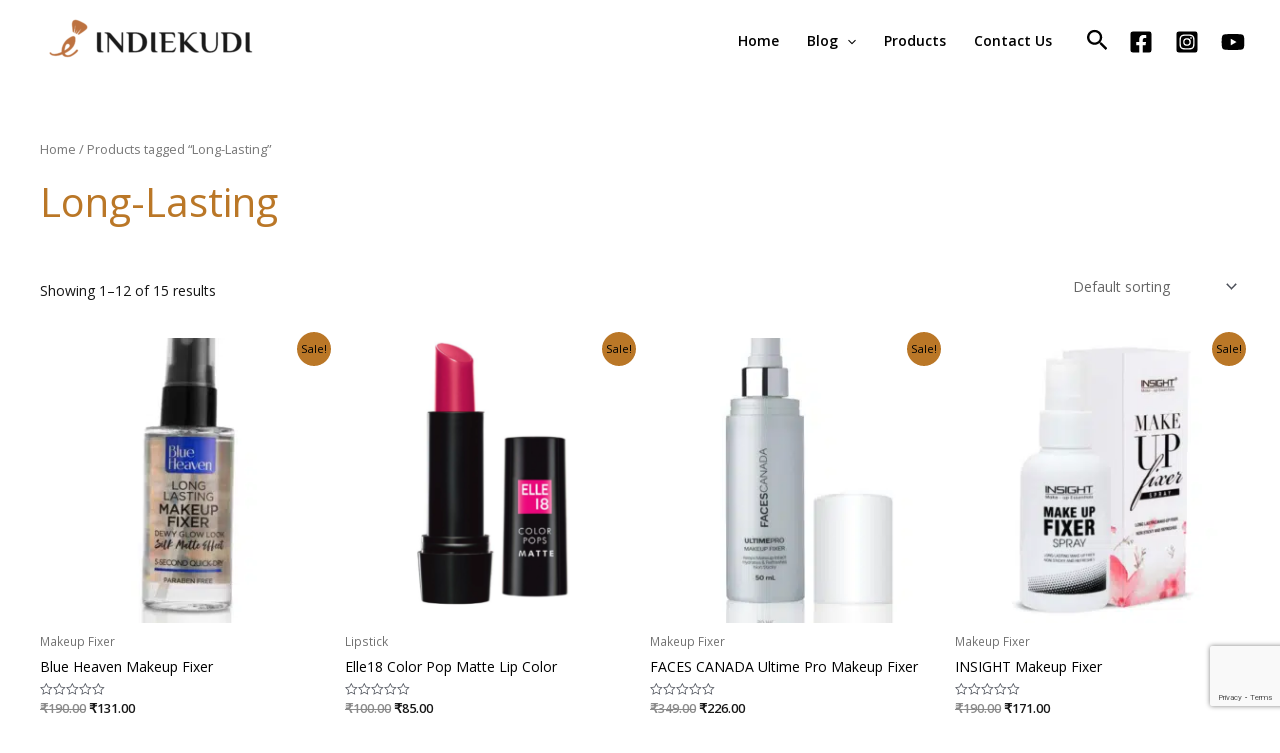

--- FILE ---
content_type: text/html; charset=UTF-8
request_url: https://www.indiekudi.com/product-tag/long-lasting/
body_size: 22402
content:
<!DOCTYPE html><html lang="en-GB"><head><meta charset="UTF-8"><meta name="viewport" content="width=device-width, initial-scale=1"><link rel="profile" href="https://gmpg.org/xfn/11"><meta name='robots' content='index, follow, max-image-preview:large, max-snippet:-1, max-video-preview:-1' /> <script>window._wca = window._wca || [];</script> <link media="all" href="https://www.indiekudi.com/wp-content/cache/autoptimize/css/autoptimize_ec38acbc11b7fba5551c18ba98d95828.css" rel="stylesheet"><link media="only screen and (max-width: 921px)" href="https://www.indiekudi.com/wp-content/cache/autoptimize/css/autoptimize_8928b063ca69552173bdc68324d4015d.css" rel="stylesheet"><title>Long-Lasting Archives - Indiekudi</title><link rel="canonical" href="https://www.indiekudi.com/product-tag/long-lasting/" /><link rel="next" href="https://www.indiekudi.com/product-tag/long-lasting/page/2/" /><meta property="og:locale" content="en_GB" /><meta property="og:type" content="article" /><meta property="og:title" content="Long-Lasting Archives - Indiekudi" /><meta property="og:url" content="https://www.indiekudi.com/product-tag/long-lasting/" /><meta property="og:site_name" content="Indiekudi" /><meta name="twitter:card" content="summary_large_image" /> <script type="application/ld+json" class="yoast-schema-graph">{"@context":"https://schema.org","@graph":[{"@type":"CollectionPage","@id":"https://www.indiekudi.com/product-tag/long-lasting/","url":"https://www.indiekudi.com/product-tag/long-lasting/","name":"Long-Lasting Archives - Indiekudi","isPartOf":{"@id":"https://www.indiekudi.com/#website"},"primaryImageOfPage":{"@id":"https://www.indiekudi.com/product-tag/long-lasting/#primaryimage"},"image":{"@id":"https://www.indiekudi.com/product-tag/long-lasting/#primaryimage"},"thumbnailUrl":"https://www.indiekudi.com/wp-content/uploads/2023/07/Screenshot-2023-07-26-at-6.03.48-PM.png","breadcrumb":{"@id":"https://www.indiekudi.com/product-tag/long-lasting/#breadcrumb"},"inLanguage":"en-GB"},{"@type":"ImageObject","inLanguage":"en-GB","@id":"https://www.indiekudi.com/product-tag/long-lasting/#primaryimage","url":"https://www.indiekudi.com/wp-content/uploads/2023/07/Screenshot-2023-07-26-at-6.03.48-PM.png","contentUrl":"https://www.indiekudi.com/wp-content/uploads/2023/07/Screenshot-2023-07-26-at-6.03.48-PM.png","width":553,"height":654,"caption":"blue heaven makeup fixer"},{"@type":"BreadcrumbList","@id":"https://www.indiekudi.com/product-tag/long-lasting/#breadcrumb","itemListElement":[{"@type":"ListItem","position":1,"name":"Home","item":"https://www.indiekudi.com/"},{"@type":"ListItem","position":2,"name":"Long-Lasting"}]},{"@type":"WebSite","@id":"https://www.indiekudi.com/#website","url":"https://www.indiekudi.com/","name":"Indiekudi","description":"","publisher":{"@id":"https://www.indiekudi.com/#organization"},"potentialAction":[{"@type":"SearchAction","target":{"@type":"EntryPoint","urlTemplate":"https://www.indiekudi.com/?s={search_term_string}"},"query-input":{"@type":"PropertyValueSpecification","valueRequired":true,"valueName":"search_term_string"}}],"inLanguage":"en-GB"},{"@type":"Organization","@id":"https://www.indiekudi.com/#organization","name":"Indiekudi","url":"https://www.indiekudi.com/","logo":{"@type":"ImageObject","inLanguage":"en-GB","@id":"https://www.indiekudi.com/#/schema/logo/image/","url":"https://www.indiekudi.com/wp-content/uploads/2022/03/Indiekudi-Logo-2.png","contentUrl":"https://www.indiekudi.com/wp-content/uploads/2022/03/Indiekudi-Logo-2.png","width":1920,"height":451,"caption":"Indiekudi"},"image":{"@id":"https://www.indiekudi.com/#/schema/logo/image/"}}]}</script> <link rel='dns-prefetch' href='//stats.wp.com' /><link rel='dns-prefetch' href='//fonts.googleapis.com' /><link rel="alternate" type="application/rss+xml" title="Indiekudi &raquo; Feed" href="https://www.indiekudi.com/feed/" /><link rel="alternate" type="application/rss+xml" title="Indiekudi &raquo; Comments Feed" href="https://www.indiekudi.com/comments/feed/" /><link rel="alternate" type="application/rss+xml" title="Indiekudi &raquo; Long-Lasting Tag Feed" href="https://www.indiekudi.com/product-tag/long-lasting/feed/" /><link rel='stylesheet' id='astra-google-fonts-css' href='https://fonts.googleapis.com/css?family=Open+Sans%3A400%2C%2C600&#038;display=fallback&#038;ver=4.11.8' media='all' /> <!--[if IE]> <script defer='defer' src="https://www.indiekudi.com/wp-content/themes/astra/assets/js/minified/flexibility.min.js" id="astra-flexibility-js"></script> <script id="astra-flexibility-js-after">flexibility(document.documentElement);</script> <![endif]--> <script src="https://www.indiekudi.com/wp-includes/js/jquery/jquery.min.js" id="jquery-core-js"></script> <script id="wc-add-to-cart-js-extra">var wc_add_to_cart_params = {"ajax_url":"\/wp-admin\/admin-ajax.php","wc_ajax_url":"\/?wc-ajax=%%endpoint%%","i18n_view_cart":"View cart","cart_url":"https:\/\/www.indiekudi.com\/basket\/","is_cart":"","cart_redirect_after_add":"no"};</script> <script id="woocommerce-js-extra">var woocommerce_params = {"ajax_url":"\/wp-admin\/admin-ajax.php","wc_ajax_url":"\/?wc-ajax=%%endpoint%%"};</script> <script defer='defer' src="https://stats.wp.com/s-202604.js" id="woocommerce-analytics-js" defer data-wp-strategy="defer"></script> <link rel="https://api.w.org/" href="https://www.indiekudi.com/wp-json/" /><link rel="alternate" title="JSON" type="application/json" href="https://www.indiekudi.com/wp-json/wp/v2/product_tag/1068" /><link rel="EditURI" type="application/rsd+xml" title="RSD" href="https://www.indiekudi.com/xmlrpc.php?rsd" />  <script async src="https://www.googletagmanager.com/gtag/js?id=G-FBBECVVG4H"></script> <script>window.dataLayer = window.dataLayer || [];
  function gtag(){dataLayer.push(arguments);}
  gtag('js', new Date());

  gtag('config', 'G-FBBECVVG4H');</script>  <script async src="https://www.googletagmanager.com/gtag/js?id=UA-206051434-1"></script> <script>window.dataLayer = window.dataLayer || [];
  function gtag(){dataLayer.push(arguments);}
  gtag('js', new Date());

  gtag('config', 'UA-206051434-1');</script> <meta name="google-site-verification" content="D3AvlGZzaxihbZ_IYZzbTn8l7oNl0_EgTyJ_eH_mCxs" /><meta name="p:domain_verify" content="8c308e4cb1dbeb28219679d674210ef2"/> <noscript><style>.woocommerce-product-gallery{ opacity: 1 !important; }</style></noscript><meta name="generator" content="Elementor 3.34.2; features: additional_custom_breakpoints; settings: css_print_method-external, google_font-enabled, font_display-auto"><link rel="icon" href="https://www.indiekudi.com/wp-content/uploads/2022/03/cropped-Asset-1-32x32.png" sizes="32x32" /><link rel="icon" href="https://www.indiekudi.com/wp-content/uploads/2022/03/cropped-Asset-1-192x192.png" sizes="192x192" /><link rel="apple-touch-icon" href="https://www.indiekudi.com/wp-content/uploads/2022/03/cropped-Asset-1-180x180.png" /><meta name="msapplication-TileImage" content="https://www.indiekudi.com/wp-content/uploads/2022/03/cropped-Asset-1-270x270.png" /> <noscript><style id="rocket-lazyload-nojs-css">.rll-youtube-player, [data-lazy-src]{display:none !important;}</style></noscript></head><body  class="archive tax-product_tag term-long-lasting term-1068 wp-custom-logo wp-theme-astra theme-astra woocommerce woocommerce-page woocommerce-no-js ast-desktop ast-plain-container ast-no-sidebar astra-4.11.8 columns-4 tablet-columns-3 mobile-columns-2 ast-woo-shop-archive ast-inherit-site-logo-transparent ast-hfb-header ast-full-width-primary-header elementor-default elementor-kit-5"> <a
 class="skip-link screen-reader-text"
 href="#content"
 title="Skip to content"> Skip to content</a><div
class="hfeed site" id="page"><header
 class="site-header header-main-layout-1 ast-primary-menu-enabled ast-logo-title-inline ast-hide-custom-menu-mobile ast-builder-menu-toggle-icon ast-mobile-header-inline" id="masthead" itemtype="https://schema.org/WPHeader" itemscope="itemscope" itemid="#masthead"		><div id="ast-desktop-header" data-toggle-type="dropdown"><div class="ast-main-header-wrap main-header-bar-wrap "><div class="ast-primary-header-bar ast-primary-header main-header-bar site-header-focus-item" data-section="section-primary-header-builder"><div class="site-primary-header-wrap ast-builder-grid-row-container site-header-focus-item ast-container" data-section="section-primary-header-builder"><div class="ast-builder-grid-row ast-builder-grid-row-has-sides ast-builder-grid-row-no-center"><div class="site-header-primary-section-left site-header-section ast-flex site-header-section-left"><div class="ast-builder-layout-element ast-flex site-header-focus-item" data-section="title_tagline"><div
 class="site-branding ast-site-identity" itemtype="https://schema.org/Organization" itemscope="itemscope"				> <span class="site-logo-img"><a href="https://www.indiekudi.com/" class="custom-logo-link" rel="home"><img width="229" height="54" src="data:image/svg+xml,%3Csvg%20xmlns='http://www.w3.org/2000/svg'%20viewBox='0%200%20229%2054'%3E%3C/svg%3E" class="custom-logo" alt="Indiekudi" decoding="async" data-lazy-srcset="https://www.indiekudi.com/wp-content/uploads/2022/03/Indiekudi-Logo-2-229x54.png 229w, https://www.indiekudi.com/wp-content/uploads/2022/03/Indiekudi-Logo-2-300x70.png.webp 300w, https://www.indiekudi.com/wp-content/uploads/2022/03/Indiekudi-Logo-2-1024x241.png.webp 1024w, https://www.indiekudi.com/wp-content/uploads/2022/03/Indiekudi-Logo-2-768x180.png.webp 768w, https://www.indiekudi.com/wp-content/uploads/2022/03/Indiekudi-Logo-2-1536x361.png.webp 1536w, https://www.indiekudi.com/wp-content/uploads/2022/03/Indiekudi-Logo-2-600x141.png.webp 600w, https://www.indiekudi.com/wp-content/uploads/2022/03/Indiekudi-Logo-2.png.webp 1920w" data-lazy-sizes="(max-width: 229px) 100vw, 229px" data-lazy-src="https://www.indiekudi.com/wp-content/uploads/2022/03/Indiekudi-Logo-2-229x54.png" /><noscript><img width="229" height="54" src="https://www.indiekudi.com/wp-content/uploads/2022/03/Indiekudi-Logo-2-229x54.png" class="custom-logo" alt="Indiekudi" decoding="async" srcset="https://www.indiekudi.com/wp-content/uploads/2022/03/Indiekudi-Logo-2-229x54.png 229w, https://www.indiekudi.com/wp-content/uploads/2022/03/Indiekudi-Logo-2-300x70.png.webp 300w, https://www.indiekudi.com/wp-content/uploads/2022/03/Indiekudi-Logo-2-1024x241.png.webp 1024w, https://www.indiekudi.com/wp-content/uploads/2022/03/Indiekudi-Logo-2-768x180.png.webp 768w, https://www.indiekudi.com/wp-content/uploads/2022/03/Indiekudi-Logo-2-1536x361.png.webp 1536w, https://www.indiekudi.com/wp-content/uploads/2022/03/Indiekudi-Logo-2-600x141.png.webp 600w, https://www.indiekudi.com/wp-content/uploads/2022/03/Indiekudi-Logo-2.png.webp 1920w" sizes="(max-width: 229px) 100vw, 229px" /></noscript></a></span><div class="ast-site-title-wrap"> <span class="site-title" itemprop="name"> <a href="https://www.indiekudi.com/" rel="home" itemprop="url" > Indiekudi </a> </span></div></div></div></div><div class="site-header-primary-section-right site-header-section ast-flex ast-grid-right-section"><div class="ast-builder-menu-1 ast-builder-menu ast-flex ast-builder-menu-1-focus-item ast-builder-layout-element site-header-focus-item" data-section="section-hb-menu-1"><div class="ast-main-header-bar-alignment"><div class="main-header-bar-navigation"><nav class="site-navigation ast-flex-grow-1 navigation-accessibility site-header-focus-item" id="primary-site-navigation-desktop" aria-label="Primary Site Navigation" itemtype="https://schema.org/SiteNavigationElement" itemscope="itemscope"><div class="main-navigation ast-inline-flex"><ul id="ast-hf-menu-1" class="main-header-menu ast-menu-shadow ast-nav-menu ast-flex  submenu-with-border ast-menu-hover-style-underline  stack-on-mobile"><li id="menu-item-37" class="menu-item menu-item-type-custom menu-item-object-custom menu-item-37"><a href="http://indiekudi.com/" class="menu-link">Home</a></li><li id="menu-item-3550" class="menu-item menu-item-type-custom menu-item-object-custom menu-item-has-children menu-item-3550"><a aria-expanded="false" href="#" class="menu-link">Blog<span role="application" class="dropdown-menu-toggle ast-header-navigation-arrow" tabindex="0" aria-expanded="false" aria-label="Menu Toggle" aria-haspopup="true"><span class="ast-icon icon-arrow"><svg class="ast-arrow-svg" xmlns="http://www.w3.org/2000/svg" xmlns:xlink="http://www.w3.org/1999/xlink" version="1.1" x="0px" y="0px" width="26px" height="16.043px" viewBox="57 35.171 26 16.043" enable-background="new 57 35.171 26 16.043" xml:space="preserve"> <path d="M57.5,38.193l12.5,12.5l12.5-12.5l-2.5-2.5l-10,10l-10-10L57.5,38.193z" /> </svg></span></span></a><button class="ast-menu-toggle" aria-expanded="false"><span class="screen-reader-text">Menu Toggle</span><span class="ast-icon icon-arrow"><svg class="ast-arrow-svg" xmlns="http://www.w3.org/2000/svg" xmlns:xlink="http://www.w3.org/1999/xlink" version="1.1" x="0px" y="0px" width="26px" height="16.043px" viewBox="57 35.171 26 16.043" enable-background="new 57 35.171 26 16.043" xml:space="preserve"> <path d="M57.5,38.193l12.5,12.5l12.5-12.5l-2.5-2.5l-10,10l-10-10L57.5,38.193z" /> </svg></span></button><ul class="sub-menu"><li id="menu-item-633" class="menu-item menu-item-type-post_type menu-item-object-page menu-item-633"><a href="https://www.indiekudi.com/makeup/" class="menu-link"><span class="ast-icon icon-arrow"><svg class="ast-arrow-svg" xmlns="http://www.w3.org/2000/svg" xmlns:xlink="http://www.w3.org/1999/xlink" version="1.1" x="0px" y="0px" width="26px" height="16.043px" viewBox="57 35.171 26 16.043" enable-background="new 57 35.171 26 16.043" xml:space="preserve"> <path d="M57.5,38.193l12.5,12.5l12.5-12.5l-2.5-2.5l-10,10l-10-10L57.5,38.193z" /> </svg></span>Makeup</a></li><li id="menu-item-632" class="menu-item menu-item-type-post_type menu-item-object-page menu-item-632"><a href="https://www.indiekudi.com/beauty/" class="menu-link"><span class="ast-icon icon-arrow"><svg class="ast-arrow-svg" xmlns="http://www.w3.org/2000/svg" xmlns:xlink="http://www.w3.org/1999/xlink" version="1.1" x="0px" y="0px" width="26px" height="16.043px" viewBox="57 35.171 26 16.043" enable-background="new 57 35.171 26 16.043" xml:space="preserve"> <path d="M57.5,38.193l12.5,12.5l12.5-12.5l-2.5-2.5l-10,10l-10-10L57.5,38.193z" /> </svg></span>Beauty</a></li><li id="menu-item-631" class="menu-item menu-item-type-post_type menu-item-object-page menu-item-631"><a href="https://www.indiekudi.com/diy/" class="menu-link"><span class="ast-icon icon-arrow"><svg class="ast-arrow-svg" xmlns="http://www.w3.org/2000/svg" xmlns:xlink="http://www.w3.org/1999/xlink" version="1.1" x="0px" y="0px" width="26px" height="16.043px" viewBox="57 35.171 26 16.043" enable-background="new 57 35.171 26 16.043" xml:space="preserve"> <path d="M57.5,38.193l12.5,12.5l12.5-12.5l-2.5-2.5l-10,10l-10-10L57.5,38.193z" /> </svg></span>DIY</a></li><li id="menu-item-630" class="menu-item menu-item-type-post_type menu-item-object-page menu-item-630"><a href="https://www.indiekudi.com/fashion/" class="menu-link"><span class="ast-icon icon-arrow"><svg class="ast-arrow-svg" xmlns="http://www.w3.org/2000/svg" xmlns:xlink="http://www.w3.org/1999/xlink" version="1.1" x="0px" y="0px" width="26px" height="16.043px" viewBox="57 35.171 26 16.043" enable-background="new 57 35.171 26 16.043" xml:space="preserve"> <path d="M57.5,38.193l12.5,12.5l12.5-12.5l-2.5-2.5l-10,10l-10-10L57.5,38.193z" /> </svg></span>Fashion</a></li><li id="menu-item-629" class="menu-item menu-item-type-post_type menu-item-object-page menu-item-629"><a href="https://www.indiekudi.com/travel-food/" class="menu-link"><span class="ast-icon icon-arrow"><svg class="ast-arrow-svg" xmlns="http://www.w3.org/2000/svg" xmlns:xlink="http://www.w3.org/1999/xlink" version="1.1" x="0px" y="0px" width="26px" height="16.043px" viewBox="57 35.171 26 16.043" enable-background="new 57 35.171 26 16.043" xml:space="preserve"> <path d="M57.5,38.193l12.5,12.5l12.5-12.5l-2.5-2.5l-10,10l-10-10L57.5,38.193z" /> </svg></span>Travel &#038; Food</a></li><li id="menu-item-627" class="menu-item menu-item-type-post_type menu-item-object-page menu-item-627"><a href="https://www.indiekudi.com/hair/" class="menu-link"><span class="ast-icon icon-arrow"><svg class="ast-arrow-svg" xmlns="http://www.w3.org/2000/svg" xmlns:xlink="http://www.w3.org/1999/xlink" version="1.1" x="0px" y="0px" width="26px" height="16.043px" viewBox="57 35.171 26 16.043" enable-background="new 57 35.171 26 16.043" xml:space="preserve"> <path d="M57.5,38.193l12.5,12.5l12.5-12.5l-2.5-2.5l-10,10l-10-10L57.5,38.193z" /> </svg></span>Hair</a></li><li id="menu-item-628" class="menu-item menu-item-type-post_type menu-item-object-page menu-item-628"><a href="https://www.indiekudi.com/youtube/" class="menu-link"><span class="ast-icon icon-arrow"><svg class="ast-arrow-svg" xmlns="http://www.w3.org/2000/svg" xmlns:xlink="http://www.w3.org/1999/xlink" version="1.1" x="0px" y="0px" width="26px" height="16.043px" viewBox="57 35.171 26 16.043" enable-background="new 57 35.171 26 16.043" xml:space="preserve"> <path d="M57.5,38.193l12.5,12.5l12.5-12.5l-2.5-2.5l-10,10l-10-10L57.5,38.193z" /> </svg></span>Youtube</a></li></ul></li><li id="menu-item-3551" class="menu-item menu-item-type-post_type menu-item-object-page menu-item-3551"><a href="https://www.indiekudi.com/helpful-products/" class="menu-link">Products</a></li><li id="menu-item-3552" class="menu-item menu-item-type-post_type menu-item-object-page menu-item-3552"><a href="https://www.indiekudi.com/contact-us/" class="menu-link">Contact Us</a></li></ul></div></nav></div></div></div><div class="ast-builder-layout-element ast-flex site-header-focus-item ast-header-search" data-section="section-header-search"><div class="ast-search-menu-icon slide-search" ><form role="search" method="get" class="search-form" action="https://www.indiekudi.com/"> <label for="search-field"> <span class="screen-reader-text">Search for:</span> <input type="search" id="search-field" class="search-field"   placeholder="Search..." value="" name="s" tabindex="-1"> <button class="search-submit ast-search-submit" aria-label="Search Submit"> <span hidden>Search</span> <i><span class="ast-icon icon-search"><svg xmlns="http://www.w3.org/2000/svg" xmlns:xlink="http://www.w3.org/1999/xlink" version="1.1" x="0px" y="0px" viewBox="-893 477 142 142" enable-background="new -888 480 142 142" xml:space="preserve"> <path d="M-787.4,568.7h-6.3l-2.4-2.4c7.9-8.7,12.6-20.5,12.6-33.1c0-28.4-22.9-51.3-51.3-51.3  c-28.4,0-51.3,22.9-51.3,51.3c0,28.4,22.9,51.3,51.3,51.3c12.6,0,24.4-4.7,33.1-12.6l2.4,2.4v6.3l39.4,39.4l11.8-11.8L-787.4,568.7  L-787.4,568.7z M-834.7,568.7c-19.7,0-35.5-15.8-35.5-35.5c0-19.7,15.8-35.5,35.5-35.5c19.7,0,35.5,15.8,35.5,35.5  C-799.3,553-815,568.7-834.7,568.7L-834.7,568.7z" /> </svg></span></i> </button> </label></form><div class="ast-search-icon"> <a class="slide-search astra-search-icon" role="button" tabindex="0" aria-label="Search button" href="#"> <span class="screen-reader-text">Search</span> <span class="ast-icon icon-search"><svg xmlns="http://www.w3.org/2000/svg" xmlns:xlink="http://www.w3.org/1999/xlink" version="1.1" x="0px" y="0px" viewBox="-893 477 142 142" enable-background="new -888 480 142 142" xml:space="preserve"> <path d="M-787.4,568.7h-6.3l-2.4-2.4c7.9-8.7,12.6-20.5,12.6-33.1c0-28.4-22.9-51.3-51.3-51.3  c-28.4,0-51.3,22.9-51.3,51.3c0,28.4,22.9,51.3,51.3,51.3c12.6,0,24.4-4.7,33.1-12.6l2.4,2.4v6.3l39.4,39.4l11.8-11.8L-787.4,568.7  L-787.4,568.7z M-834.7,568.7c-19.7,0-35.5-15.8-35.5-35.5c0-19.7,15.8-35.5,35.5-35.5c19.7,0,35.5,15.8,35.5,35.5  C-799.3,553-815,568.7-834.7,568.7L-834.7,568.7z" /> </svg></span> </a></div></div></div><div class="ast-builder-layout-element ast-flex site-header-focus-item" data-section="section-hb-social-icons-1"><div class="ast-header-social-1-wrap ast-header-social-wrap"><div class="header-social-inner-wrap element-social-inner-wrap social-show-label-false ast-social-color-type-custom ast-social-stack-none ast-social-element-style-filled"><a href="https://www.facebook.com/indiekudi" aria-label="Facebook" target="_blank" rel="noopener noreferrer" style="--color: #557dbc; --background-color: transparent;" class="ast-builder-social-element ast-inline-flex ast-facebook header-social-item"><span aria-hidden="true" class="ahfb-svg-iconset ast-inline-flex svg-baseline"><svg xmlns='http://www.w3.org/2000/svg' viewBox='0 0 448 512'><path d='M400 32H48A48 48 0 0 0 0 80v352a48 48 0 0 0 48 48h137.25V327.69h-63V256h63v-54.64c0-62.15 37-96.48 93.67-96.48 27.14 0 55.52 4.84 55.52 4.84v61h-31.27c-30.81 0-40.42 19.12-40.42 38.73V256h68.78l-11 71.69h-57.78V480H400a48 48 0 0 0 48-48V80a48 48 0 0 0-48-48z'></path></svg></span></a><a href="https://www.instagram.com/indiekudi/" aria-label="Instagram" target="_blank" rel="noopener noreferrer" style="--color: #8a3ab9; --background-color: transparent;" class="ast-builder-social-element ast-inline-flex ast-instagram header-social-item"><span aria-hidden="true" class="ahfb-svg-iconset ast-inline-flex svg-baseline"><svg xmlns='http://www.w3.org/2000/svg' viewBox='0 0 448 512'><path d='M224,202.66A53.34,53.34,0,1,0,277.36,256,53.38,53.38,0,0,0,224,202.66Zm124.71-41a54,54,0,0,0-30.41-30.41c-21-8.29-71-6.43-94.3-6.43s-73.25-1.93-94.31,6.43a54,54,0,0,0-30.41,30.41c-8.28,21-6.43,71.05-6.43,94.33S91,329.26,99.32,350.33a54,54,0,0,0,30.41,30.41c21,8.29,71,6.43,94.31,6.43s73.24,1.93,94.3-6.43a54,54,0,0,0,30.41-30.41c8.35-21,6.43-71.05,6.43-94.33S357.1,182.74,348.75,161.67ZM224,338a82,82,0,1,1,82-82A81.9,81.9,0,0,1,224,338Zm85.38-148.3a19.14,19.14,0,1,1,19.13-19.14A19.1,19.1,0,0,1,309.42,189.74ZM400,32H48A48,48,0,0,0,0,80V432a48,48,0,0,0,48,48H400a48,48,0,0,0,48-48V80A48,48,0,0,0,400,32ZM382.88,322c-1.29,25.63-7.14,48.34-25.85,67s-41.4,24.63-67,25.85c-26.41,1.49-105.59,1.49-132,0-25.63-1.29-48.26-7.15-67-25.85s-24.63-41.42-25.85-67c-1.49-26.42-1.49-105.61,0-132,1.29-25.63,7.07-48.34,25.85-67s41.47-24.56,67-25.78c26.41-1.49,105.59-1.49,132,0,25.63,1.29,48.33,7.15,67,25.85s24.63,41.42,25.85,67.05C384.37,216.44,384.37,295.56,382.88,322Z'></path></svg></span></a><a href="https://www.youtube.com/@IndieKudimakeup" aria-label="YouTube" target="_blank" rel="noopener noreferrer" style="--color: #e96651; --background-color: transparent;" class="ast-builder-social-element ast-inline-flex ast-youtube header-social-item"><span aria-hidden="true" class="ahfb-svg-iconset ast-inline-flex svg-baseline"><svg xmlns='http://www.w3.org/2000/svg' viewBox='0 0 576 512'><path d='M549.655 124.083c-6.281-23.65-24.787-42.276-48.284-48.597C458.781 64 288 64 288 64S117.22 64 74.629 75.486c-23.497 6.322-42.003 24.947-48.284 48.597-11.412 42.867-11.412 132.305-11.412 132.305s0 89.438 11.412 132.305c6.281 23.65 24.787 41.5 48.284 47.821C117.22 448 288 448 288 448s170.78 0 213.371-11.486c23.497-6.321 42.003-24.171 48.284-47.821 11.412-42.867 11.412-132.305 11.412-132.305s0-89.438-11.412-132.305zm-317.51 213.508V175.185l142.739 81.205-142.739 81.201z'></path></svg></span></a></div></div></div></div></div></div></div></div></div><div id="ast-mobile-header" class="ast-mobile-header-wrap " data-type="dropdown"><div class="ast-main-header-wrap main-header-bar-wrap" ><div class="ast-primary-header-bar ast-primary-header main-header-bar site-primary-header-wrap site-header-focus-item ast-builder-grid-row-layout-default ast-builder-grid-row-tablet-layout-default ast-builder-grid-row-mobile-layout-default" data-section="section-primary-header-builder"><div class="ast-builder-grid-row ast-builder-grid-row-has-sides ast-builder-grid-row-no-center"><div class="site-header-primary-section-left site-header-section ast-flex site-header-section-left"><div class="ast-builder-layout-element ast-flex site-header-focus-item" data-section="title_tagline"><div
 class="site-branding ast-site-identity" itemtype="https://schema.org/Organization" itemscope="itemscope"				> <span class="site-logo-img"><a href="https://www.indiekudi.com/" class="custom-logo-link" rel="home"><img width="229" height="54" src="data:image/svg+xml,%3Csvg%20xmlns='http://www.w3.org/2000/svg'%20viewBox='0%200%20229%2054'%3E%3C/svg%3E" class="custom-logo" alt="Indiekudi" decoding="async" data-lazy-srcset="https://www.indiekudi.com/wp-content/uploads/2022/03/Indiekudi-Logo-2-229x54.png 229w, https://www.indiekudi.com/wp-content/uploads/2022/03/Indiekudi-Logo-2-300x70.png.webp 300w, https://www.indiekudi.com/wp-content/uploads/2022/03/Indiekudi-Logo-2-1024x241.png.webp 1024w, https://www.indiekudi.com/wp-content/uploads/2022/03/Indiekudi-Logo-2-768x180.png.webp 768w, https://www.indiekudi.com/wp-content/uploads/2022/03/Indiekudi-Logo-2-1536x361.png.webp 1536w, https://www.indiekudi.com/wp-content/uploads/2022/03/Indiekudi-Logo-2-600x141.png.webp 600w, https://www.indiekudi.com/wp-content/uploads/2022/03/Indiekudi-Logo-2.png.webp 1920w" data-lazy-sizes="(max-width: 229px) 100vw, 229px" data-lazy-src="https://www.indiekudi.com/wp-content/uploads/2022/03/Indiekudi-Logo-2-229x54.png" /><noscript><img width="229" height="54" src="https://www.indiekudi.com/wp-content/uploads/2022/03/Indiekudi-Logo-2-229x54.png" class="custom-logo" alt="Indiekudi" decoding="async" srcset="https://www.indiekudi.com/wp-content/uploads/2022/03/Indiekudi-Logo-2-229x54.png 229w, https://www.indiekudi.com/wp-content/uploads/2022/03/Indiekudi-Logo-2-300x70.png.webp 300w, https://www.indiekudi.com/wp-content/uploads/2022/03/Indiekudi-Logo-2-1024x241.png.webp 1024w, https://www.indiekudi.com/wp-content/uploads/2022/03/Indiekudi-Logo-2-768x180.png.webp 768w, https://www.indiekudi.com/wp-content/uploads/2022/03/Indiekudi-Logo-2-1536x361.png.webp 1536w, https://www.indiekudi.com/wp-content/uploads/2022/03/Indiekudi-Logo-2-600x141.png.webp 600w, https://www.indiekudi.com/wp-content/uploads/2022/03/Indiekudi-Logo-2.png.webp 1920w" sizes="(max-width: 229px) 100vw, 229px" /></noscript></a></span><div class="ast-site-title-wrap"> <span class="site-title" itemprop="name"> <a href="https://www.indiekudi.com/" rel="home" itemprop="url" > Indiekudi </a> </span></div></div></div></div><div class="site-header-primary-section-right site-header-section ast-flex ast-grid-right-section"><div class="ast-builder-layout-element ast-flex site-header-focus-item" data-section="section-header-mobile-trigger"><div class="ast-button-wrap"> <button type="button" class="menu-toggle main-header-menu-toggle ast-mobile-menu-trigger-minimal"   aria-expanded="false"> <span class="screen-reader-text">Main Menu</span> <span class="mobile-menu-toggle-icon"> <span aria-hidden="true" class="ahfb-svg-iconset ast-inline-flex svg-baseline"><svg class='ast-mobile-svg ast-menu-svg' fill='currentColor' version='1.1' xmlns='http://www.w3.org/2000/svg' width='24' height='24' viewBox='0 0 24 24'><path d='M3 13h18c0.552 0 1-0.448 1-1s-0.448-1-1-1h-18c-0.552 0-1 0.448-1 1s0.448 1 1 1zM3 7h18c0.552 0 1-0.448 1-1s-0.448-1-1-1h-18c-0.552 0-1 0.448-1 1s0.448 1 1 1zM3 19h18c0.552 0 1-0.448 1-1s-0.448-1-1-1h-18c-0.552 0-1 0.448-1 1s0.448 1 1 1z'></path></svg></span><span aria-hidden="true" class="ahfb-svg-iconset ast-inline-flex svg-baseline"><svg class='ast-mobile-svg ast-close-svg' fill='currentColor' version='1.1' xmlns='http://www.w3.org/2000/svg' width='24' height='24' viewBox='0 0 24 24'><path d='M5.293 6.707l5.293 5.293-5.293 5.293c-0.391 0.391-0.391 1.024 0 1.414s1.024 0.391 1.414 0l5.293-5.293 5.293 5.293c0.391 0.391 1.024 0.391 1.414 0s0.391-1.024 0-1.414l-5.293-5.293 5.293-5.293c0.391-0.391 0.391-1.024 0-1.414s-1.024-0.391-1.414 0l-5.293 5.293-5.293-5.293c-0.391-0.391-1.024-0.391-1.414 0s-0.391 1.024 0 1.414z'></path></svg></span> </span> </button></div></div></div></div></div></div><div class="ast-mobile-header-content content-align-flex-start "></div></div></header><div id="content" class="site-content"><div class="ast-container"><div id="primary" class="content-area primary"><main id="main" class="site-main"><div class="ast-woocommerce-container"><nav class="woocommerce-breadcrumb" aria-label="Breadcrumb"><a href="https://www.indiekudi.com">Home</a>&nbsp;&#47;&nbsp;Products tagged &ldquo;Long-Lasting&rdquo;</nav><header class="woocommerce-products-header"><h1 class="woocommerce-products-header__title page-title">Long-Lasting</h1></header><div class="woocommerce-notices-wrapper"></div><p class="woocommerce-result-count"> Showing 1&ndash;12 of 15 results</p><form class="woocommerce-ordering" method="get"> <select name="orderby" class="orderby" aria-label="Shop order"><option value="menu_order"  selected='selected'>Default sorting</option><option value="popularity" >Sort by popularity</option><option value="rating" >Sort by average rating</option><option value="date" >Sort by latest</option><option value="price" >Sort by price: low to high</option><option value="price-desc" >Sort by price: high to low</option> </select> <input type="hidden" name="paged" value="1" /></form><ul class="products columns-4"><li class="ast-grid-common-col ast-full-width ast-article-post desktop-align-left tablet-align-left mobile-align-left product type-product post-3666 status-publish first instock product_cat-makeup-fixer product_tag-blue-heaven-makeup-fixer product_tag-brightening-setting-spray product_tag-lightweight product_tag-lock-in-your-look product_tag-long-lasting product_tag-non-sticky product_tag-weightless-texture has-post-thumbnail sale shipping-taxable product-type-external"><div class="astra-shop-thumbnail-wrap"> <span  class="onsale" data-notification="default">Sale!</span> <a href="https://www.indiekudi.com/product/blue-heaven-makeup-fixer/" class="woocommerce-LoopProduct-link woocommerce-loop-product__link"><img fetchpriority="high" width="300" height="300" src="data:image/svg+xml,%3Csvg%20xmlns='http://www.w3.org/2000/svg'%20viewBox='0%200%20300%20300'%3E%3C/svg%3E" class="attachment-woocommerce_thumbnail size-woocommerce_thumbnail" alt="blue heaven makeup fixer" decoding="async" data-lazy-srcset="https://www.indiekudi.com/wp-content/uploads/2023/07/Screenshot-2023-07-26-at-6.03.48-PM-300x300.png.webp 300w, https://www.indiekudi.com/wp-content/uploads/2023/07/Screenshot-2023-07-26-at-6.03.48-PM-150x150.png.webp 150w, https://www.indiekudi.com/wp-content/uploads/2023/07/Screenshot-2023-07-26-at-6.03.48-PM-100x100.png.webp 100w" data-lazy-sizes="(max-width: 300px) 100vw, 300px" data-lazy-src="https://www.indiekudi.com/wp-content/uploads/2023/07/Screenshot-2023-07-26-at-6.03.48-PM-300x300.png" /><noscript><img fetchpriority="high" width="300" height="300" src="https://www.indiekudi.com/wp-content/uploads/2023/07/Screenshot-2023-07-26-at-6.03.48-PM-300x300.png.webp" class="attachment-woocommerce_thumbnail size-woocommerce_thumbnail" alt="blue heaven makeup fixer" decoding="async" srcset="https://www.indiekudi.com/wp-content/uploads/2023/07/Screenshot-2023-07-26-at-6.03.48-PM-300x300.png.webp 300w, https://www.indiekudi.com/wp-content/uploads/2023/07/Screenshot-2023-07-26-at-6.03.48-PM-150x150.png.webp 150w, https://www.indiekudi.com/wp-content/uploads/2023/07/Screenshot-2023-07-26-at-6.03.48-PM-100x100.png.webp 100w" sizes="(max-width: 300px) 100vw, 300px" /></noscript></a></div><div class="astra-shop-summary-wrap"> <span class="ast-woo-product-category"> Makeup Fixer </span> <a href="https://www.indiekudi.com/product/blue-heaven-makeup-fixer/" class="ast-loop-product__link"><h2 class="woocommerce-loop-product__title">Blue Heaven Makeup Fixer</h2></a><div class="review-rating"><div class="star-rating"><span style="width:0%">Rated <strong class="rating">0</strong> out of 5</span></div></div> <span class="price"><del aria-hidden="true"><span class="woocommerce-Price-amount amount"><bdi><span class="woocommerce-Price-currencySymbol">&#8377;</span>190.00</bdi></span></del> <span class="screen-reader-text">Original price was: &#8377;190.00.</span><ins aria-hidden="true"><span class="woocommerce-Price-amount amount"><bdi><span class="woocommerce-Price-currencySymbol">&#8377;</span>131.00</bdi></span></ins><span class="screen-reader-text">Current price is: &#8377;131.00.</span></span> <a href="https://amzn.to/46ZDVbH" data-quantity="1" class="button product_type_external" data-product_id="3666" data-product_sku="" aria-label="Buy Now" aria-describedby="" rel="nofollow">Buy Now</a></div></li><li class="ast-grid-common-col ast-full-width ast-article-post desktop-align-left tablet-align-left mobile-align-left product type-product post-3714 status-publish instock product_cat-lipstick product_tag-elle18-color-pop-matte-lip-color product_tag-lightweight product_tag-long-lasting product_tag-no-bleed product_tag-no-crack product_tag-no-fade product_tag-non-sticky product_tag-transfer-proof product_tag-weightless-texture has-post-thumbnail sale shipping-taxable product-type-external"><div class="astra-shop-thumbnail-wrap"> <span  class="onsale" data-notification="default">Sale!</span> <a href="https://www.indiekudi.com/product/elle18-color-pop-matte-lip-color/" class="woocommerce-LoopProduct-link woocommerce-loop-product__link"><img width="300" height="300" src="data:image/svg+xml,%3Csvg%20xmlns='http://www.w3.org/2000/svg'%20viewBox='0%200%20300%20300'%3E%3C/svg%3E" class="attachment-woocommerce_thumbnail size-woocommerce_thumbnail" alt="Elle18 Color Pop Matte Lip Color" decoding="async" data-lazy-srcset="https://www.indiekudi.com/wp-content/uploads/2023/08/Screenshot-2023-08-08-at-10.31.07-AM-300x300.png 300w, https://www.indiekudi.com/wp-content/uploads/2023/08/Screenshot-2023-08-08-at-10.31.07-AM-150x150.png 150w, https://www.indiekudi.com/wp-content/uploads/2023/08/Screenshot-2023-08-08-at-10.31.07-AM-100x100.png 100w" data-lazy-sizes="(max-width: 300px) 100vw, 300px" data-lazy-src="https://www.indiekudi.com/wp-content/uploads/2023/08/Screenshot-2023-08-08-at-10.31.07-AM-300x300.png" /><noscript><img width="300" height="300" src="https://www.indiekudi.com/wp-content/uploads/2023/08/Screenshot-2023-08-08-at-10.31.07-AM-300x300.png" class="attachment-woocommerce_thumbnail size-woocommerce_thumbnail" alt="Elle18 Color Pop Matte Lip Color" decoding="async" srcset="https://www.indiekudi.com/wp-content/uploads/2023/08/Screenshot-2023-08-08-at-10.31.07-AM-300x300.png 300w, https://www.indiekudi.com/wp-content/uploads/2023/08/Screenshot-2023-08-08-at-10.31.07-AM-150x150.png 150w, https://www.indiekudi.com/wp-content/uploads/2023/08/Screenshot-2023-08-08-at-10.31.07-AM-100x100.png 100w" sizes="(max-width: 300px) 100vw, 300px" /></noscript></a></div><div class="astra-shop-summary-wrap"> <span class="ast-woo-product-category"> Lipstick </span> <a href="https://www.indiekudi.com/product/elle18-color-pop-matte-lip-color/" class="ast-loop-product__link"><h2 class="woocommerce-loop-product__title">Elle18 Color Pop Matte Lip Color</h2></a><div class="review-rating"><div class="star-rating"><span style="width:0%">Rated <strong class="rating">0</strong> out of 5</span></div></div> <span class="price"><del aria-hidden="true"><span class="woocommerce-Price-amount amount"><bdi><span class="woocommerce-Price-currencySymbol">&#8377;</span>100.00</bdi></span></del> <span class="screen-reader-text">Original price was: &#8377;100.00.</span><ins aria-hidden="true"><span class="woocommerce-Price-amount amount"><bdi><span class="woocommerce-Price-currencySymbol">&#8377;</span>85.00</bdi></span></ins><span class="screen-reader-text">Current price is: &#8377;85.00.</span></span> <a href="https://amzn.to/447U38s" data-quantity="1" class="button product_type_external" data-product_id="3714" data-product_sku="" aria-label="Buy Now" aria-describedby="" rel="nofollow">Buy Now</a></div></li><li class="ast-grid-common-col ast-full-width ast-article-post desktop-align-left tablet-align-left mobile-align-left product type-product post-3662 status-publish instock product_cat-makeup-fixer product_tag-brightening-setting-spray product_tag-faces-canada-ultime-pro-makeup-fixer product_tag-lightweight product_tag-lock-in-your-look product_tag-long-lasting product_tag-non-sticky product_tag-weightless-texture has-post-thumbnail sale shipping-taxable product-type-external"><div class="astra-shop-thumbnail-wrap"> <span  class="onsale" data-notification="default">Sale!</span> <a href="https://www.indiekudi.com/product/faces-canada-ultime-pro-makeup-fixer/" class="woocommerce-LoopProduct-link woocommerce-loop-product__link"><img width="300" height="300" src="data:image/svg+xml,%3Csvg%20xmlns='http://www.w3.org/2000/svg'%20viewBox='0%200%20300%20300'%3E%3C/svg%3E" class="attachment-woocommerce_thumbnail size-woocommerce_thumbnail" alt="faces canada makeup fixer" decoding="async" data-lazy-srcset="https://www.indiekudi.com/wp-content/uploads/2023/07/Screenshot-2023-07-26-at-5.59.23-PM-300x300.png.webp 300w, https://www.indiekudi.com/wp-content/uploads/2023/07/Screenshot-2023-07-26-at-5.59.23-PM-150x150.png.webp 150w, https://www.indiekudi.com/wp-content/uploads/2023/07/Screenshot-2023-07-26-at-5.59.23-PM-100x100.png.webp 100w" data-lazy-sizes="(max-width: 300px) 100vw, 300px" data-lazy-src="https://www.indiekudi.com/wp-content/uploads/2023/07/Screenshot-2023-07-26-at-5.59.23-PM-300x300.png" /><noscript><img loading="lazy" width="300" height="300" src="https://www.indiekudi.com/wp-content/uploads/2023/07/Screenshot-2023-07-26-at-5.59.23-PM-300x300.png.webp" class="attachment-woocommerce_thumbnail size-woocommerce_thumbnail" alt="faces canada makeup fixer" decoding="async" srcset="https://www.indiekudi.com/wp-content/uploads/2023/07/Screenshot-2023-07-26-at-5.59.23-PM-300x300.png.webp 300w, https://www.indiekudi.com/wp-content/uploads/2023/07/Screenshot-2023-07-26-at-5.59.23-PM-150x150.png.webp 150w, https://www.indiekudi.com/wp-content/uploads/2023/07/Screenshot-2023-07-26-at-5.59.23-PM-100x100.png.webp 100w" sizes="(max-width: 300px) 100vw, 300px" /></noscript></a></div><div class="astra-shop-summary-wrap"> <span class="ast-woo-product-category"> Makeup Fixer </span> <a href="https://www.indiekudi.com/product/faces-canada-ultime-pro-makeup-fixer/" class="ast-loop-product__link"><h2 class="woocommerce-loop-product__title">FACES CANADA Ultime Pro Makeup Fixer</h2></a><div class="review-rating"><div class="star-rating"><span style="width:0%">Rated <strong class="rating">0</strong> out of 5</span></div></div> <span class="price"><del aria-hidden="true"><span class="woocommerce-Price-amount amount"><bdi><span class="woocommerce-Price-currencySymbol">&#8377;</span>349.00</bdi></span></del> <span class="screen-reader-text">Original price was: &#8377;349.00.</span><ins aria-hidden="true"><span class="woocommerce-Price-amount amount"><bdi><span class="woocommerce-Price-currencySymbol">&#8377;</span>226.00</bdi></span></ins><span class="screen-reader-text">Current price is: &#8377;226.00.</span></span> <a href="https://amzn.to/455STv3" data-quantity="1" class="button product_type_external" data-product_id="3662" data-product_sku="" aria-label="Buy Now" aria-describedby="" rel="nofollow">Buy Now</a></div></li><li class="ast-grid-common-col ast-full-width ast-article-post desktop-align-left tablet-align-left mobile-align-left product type-product post-3669 status-publish last instock product_cat-makeup-fixer product_tag-brightening-setting-spray product_tag-insight-makeup-fixer product_tag-lightweight product_tag-lock-in-your-look product_tag-long-lasting product_tag-non-sticky product_tag-weightless-texture has-post-thumbnail sale shipping-taxable product-type-external"><div class="astra-shop-thumbnail-wrap"> <span  class="onsale" data-notification="default">Sale!</span> <a href="https://www.indiekudi.com/product/insight-makeup-fixer/" class="woocommerce-LoopProduct-link woocommerce-loop-product__link"><img width="300" height="300" src="data:image/svg+xml,%3Csvg%20xmlns='http://www.w3.org/2000/svg'%20viewBox='0%200%20300%20300'%3E%3C/svg%3E" class="attachment-woocommerce_thumbnail size-woocommerce_thumbnail" alt="INSIGHT Makeup Fixer" decoding="async" data-lazy-srcset="https://www.indiekudi.com/wp-content/uploads/2023/07/Screenshot-2023-07-28-at-11.23.40-AM-300x300.png.webp 300w, https://www.indiekudi.com/wp-content/uploads/2023/07/Screenshot-2023-07-28-at-11.23.40-AM-150x150.png.webp 150w, https://www.indiekudi.com/wp-content/uploads/2023/07/Screenshot-2023-07-28-at-11.23.40-AM-600x599.png.webp 600w, https://www.indiekudi.com/wp-content/uploads/2023/07/Screenshot-2023-07-28-at-11.23.40-AM-100x100.png.webp 100w, https://www.indiekudi.com/wp-content/uploads/2023/07/Screenshot-2023-07-28-at-11.23.40-AM.png.webp 694w" data-lazy-sizes="(max-width: 300px) 100vw, 300px" data-lazy-src="https://www.indiekudi.com/wp-content/uploads/2023/07/Screenshot-2023-07-28-at-11.23.40-AM-300x300.png" /><noscript><img loading="lazy" width="300" height="300" src="https://www.indiekudi.com/wp-content/uploads/2023/07/Screenshot-2023-07-28-at-11.23.40-AM-300x300.png.webp" class="attachment-woocommerce_thumbnail size-woocommerce_thumbnail" alt="INSIGHT Makeup Fixer" decoding="async" srcset="https://www.indiekudi.com/wp-content/uploads/2023/07/Screenshot-2023-07-28-at-11.23.40-AM-300x300.png.webp 300w, https://www.indiekudi.com/wp-content/uploads/2023/07/Screenshot-2023-07-28-at-11.23.40-AM-150x150.png.webp 150w, https://www.indiekudi.com/wp-content/uploads/2023/07/Screenshot-2023-07-28-at-11.23.40-AM-600x599.png.webp 600w, https://www.indiekudi.com/wp-content/uploads/2023/07/Screenshot-2023-07-28-at-11.23.40-AM-100x100.png.webp 100w, https://www.indiekudi.com/wp-content/uploads/2023/07/Screenshot-2023-07-28-at-11.23.40-AM.png.webp 694w" sizes="(max-width: 300px) 100vw, 300px" /></noscript></a></div><div class="astra-shop-summary-wrap"> <span class="ast-woo-product-category"> Makeup Fixer </span> <a href="https://www.indiekudi.com/product/insight-makeup-fixer/" class="ast-loop-product__link"><h2 class="woocommerce-loop-product__title">INSIGHT Makeup Fixer</h2></a><div class="review-rating"><div class="star-rating"><span style="width:0%">Rated <strong class="rating">0</strong> out of 5</span></div></div> <span class="price"><del aria-hidden="true"><span class="woocommerce-Price-amount amount"><bdi><span class="woocommerce-Price-currencySymbol">&#8377;</span>190.00</bdi></span></del> <span class="screen-reader-text">Original price was: &#8377;190.00.</span><ins aria-hidden="true"><span class="woocommerce-Price-amount amount"><bdi><span class="woocommerce-Price-currencySymbol">&#8377;</span>171.00</bdi></span></ins><span class="screen-reader-text">Current price is: &#8377;171.00.</span></span> <a href="https://amzn.to/3rRt3N2" data-quantity="1" class="button product_type_external" data-product_id="3669" data-product_sku="" aria-label="Buy Now" aria-describedby="" rel="nofollow">Buy Now</a></div></li><li class="ast-grid-common-col ast-full-width ast-article-post desktop-align-left tablet-align-left mobile-align-left product type-product post-3696 status-publish first instock product_cat-lipstick product_tag-insight-non-transfer-lip-color product_tag-lightweight product_tag-long-lasting product_tag-no-bleed product_tag-no-crack product_tag-no-fade product_tag-non-sticky product_tag-transfer-proof product_tag-weightless-texture has-post-thumbnail sale shipping-taxable product-type-external"><div class="astra-shop-thumbnail-wrap"> <span  class="onsale" data-notification="default">Sale!</span> <a href="https://www.indiekudi.com/product/insight-non-transfer-lip-color/" class="woocommerce-LoopProduct-link woocommerce-loop-product__link"><img width="300" height="300" src="data:image/svg+xml,%3Csvg%20xmlns='http://www.w3.org/2000/svg'%20viewBox='0%200%20300%20300'%3E%3C/svg%3E" class="attachment-woocommerce_thumbnail size-woocommerce_thumbnail" alt="Insight Non Transfer Lip Color" decoding="async" data-lazy-srcset="https://www.indiekudi.com/wp-content/uploads/2023/08/Screenshot-2023-08-02-at-10.38.53-AM-300x300.png 300w, https://www.indiekudi.com/wp-content/uploads/2023/08/Screenshot-2023-08-02-at-10.38.53-AM-150x150.png 150w, https://www.indiekudi.com/wp-content/uploads/2023/08/Screenshot-2023-08-02-at-10.38.53-AM-100x100.png 100w" data-lazy-sizes="(max-width: 300px) 100vw, 300px" data-lazy-src="https://www.indiekudi.com/wp-content/uploads/2023/08/Screenshot-2023-08-02-at-10.38.53-AM-300x300.png" /><noscript><img loading="lazy" width="300" height="300" src="https://www.indiekudi.com/wp-content/uploads/2023/08/Screenshot-2023-08-02-at-10.38.53-AM-300x300.png" class="attachment-woocommerce_thumbnail size-woocommerce_thumbnail" alt="Insight Non Transfer Lip Color" decoding="async" srcset="https://www.indiekudi.com/wp-content/uploads/2023/08/Screenshot-2023-08-02-at-10.38.53-AM-300x300.png 300w, https://www.indiekudi.com/wp-content/uploads/2023/08/Screenshot-2023-08-02-at-10.38.53-AM-150x150.png 150w, https://www.indiekudi.com/wp-content/uploads/2023/08/Screenshot-2023-08-02-at-10.38.53-AM-100x100.png 100w" sizes="(max-width: 300px) 100vw, 300px" /></noscript></a></div><div class="astra-shop-summary-wrap"> <span class="ast-woo-product-category"> Lipstick </span> <a href="https://www.indiekudi.com/product/insight-non-transfer-lip-color/" class="ast-loop-product__link"><h2 class="woocommerce-loop-product__title">Insight Non Transfer Lip Color</h2></a><div class="review-rating"><div class="star-rating"><span style="width:0%">Rated <strong class="rating">0</strong> out of 5</span></div></div> <span class="price"><del aria-hidden="true"><span class="woocommerce-Price-amount amount"><bdi><span class="woocommerce-Price-currencySymbol">&#8377;</span>105.00</bdi></span></del> <span class="screen-reader-text">Original price was: &#8377;105.00.</span><ins aria-hidden="true"><span class="woocommerce-Price-amount amount"><bdi><span class="woocommerce-Price-currencySymbol">&#8377;</span>99.00</bdi></span></ins><span class="screen-reader-text">Current price is: &#8377;99.00.</span></span> <a href="https://amzn.to/3QmU7hl" data-quantity="1" class="button product_type_external" data-product_id="3696" data-product_sku="" aria-label="Buy Now" aria-describedby="" rel="nofollow">Buy Now</a></div></li><li class="ast-grid-common-col ast-full-width ast-article-post desktop-align-left tablet-align-left mobile-align-left product type-product post-3720 status-publish instock product_cat-lipstick product_tag-lightweight product_tag-long-lasting product_tag-mamaearth-soft-matte-long-stay-lipstick product_tag-no-bleed product_tag-no-crack product_tag-no-fade product_tag-non-sticky product_tag-transfer-proof product_tag-weightless-texture has-post-thumbnail sale shipping-taxable product-type-external"><div class="astra-shop-thumbnail-wrap"> <span  class="onsale" data-notification="default">Sale!</span> <a href="https://www.indiekudi.com/product/mamaearth-soft-matte-long-stay-lipstick/" class="woocommerce-LoopProduct-link woocommerce-loop-product__link"><img width="300" height="300" src="data:image/svg+xml,%3Csvg%20xmlns='http://www.w3.org/2000/svg'%20viewBox='0%200%20300%20300'%3E%3C/svg%3E" class="attachment-woocommerce_thumbnail size-woocommerce_thumbnail" alt="Mamaearth Soft Matte Long Stay Lipstick" decoding="async" data-lazy-srcset="https://www.indiekudi.com/wp-content/uploads/2023/08/Screenshot-2023-08-08-at-10.39.19-AM-300x300.png 300w, https://www.indiekudi.com/wp-content/uploads/2023/08/Screenshot-2023-08-08-at-10.39.19-AM-150x150.png 150w, https://www.indiekudi.com/wp-content/uploads/2023/08/Screenshot-2023-08-08-at-10.39.19-AM-100x100.png 100w" data-lazy-sizes="(max-width: 300px) 100vw, 300px" data-lazy-src="https://www.indiekudi.com/wp-content/uploads/2023/08/Screenshot-2023-08-08-at-10.39.19-AM-300x300.png" /><noscript><img loading="lazy" width="300" height="300" src="https://www.indiekudi.com/wp-content/uploads/2023/08/Screenshot-2023-08-08-at-10.39.19-AM-300x300.png" class="attachment-woocommerce_thumbnail size-woocommerce_thumbnail" alt="Mamaearth Soft Matte Long Stay Lipstick" decoding="async" srcset="https://www.indiekudi.com/wp-content/uploads/2023/08/Screenshot-2023-08-08-at-10.39.19-AM-300x300.png 300w, https://www.indiekudi.com/wp-content/uploads/2023/08/Screenshot-2023-08-08-at-10.39.19-AM-150x150.png 150w, https://www.indiekudi.com/wp-content/uploads/2023/08/Screenshot-2023-08-08-at-10.39.19-AM-100x100.png 100w" sizes="(max-width: 300px) 100vw, 300px" /></noscript></a></div><div class="astra-shop-summary-wrap"> <span class="ast-woo-product-category"> Lipstick </span> <a href="https://www.indiekudi.com/product/mamaearth-soft-matte-long-stay-lipstick/" class="ast-loop-product__link"><h2 class="woocommerce-loop-product__title">Mamaearth Soft Matte Long Stay Lipstick</h2></a><div class="review-rating"><div class="star-rating"><span style="width:0%">Rated <strong class="rating">0</strong> out of 5</span></div></div> <span class="price"><del aria-hidden="true"><span class="woocommerce-Price-amount amount"><bdi><span class="woocommerce-Price-currencySymbol">&#8377;</span>399.00</bdi></span></del> <span class="screen-reader-text">Original price was: &#8377;399.00.</span><ins aria-hidden="true"><span class="woocommerce-Price-amount amount"><bdi><span class="woocommerce-Price-currencySymbol">&#8377;</span>330.00</bdi></span></ins><span class="screen-reader-text">Current price is: &#8377;330.00.</span></span> <a href="https://amzn.to/3On86RD" data-quantity="1" class="button product_type_external" data-product_id="3720" data-product_sku="" aria-label="Buy Now" aria-describedby="" rel="nofollow">Buy Now</a></div></li><li class="ast-grid-common-col ast-full-width ast-article-post desktop-align-left tablet-align-left mobile-align-left product type-product post-3726 status-publish instock product_cat-lipstick product_tag-lightweight product_tag-long-lasting product_tag-mars-long-lasting-crayon-lipstick product_tag-no-bleed product_tag-no-crack product_tag-no-fade product_tag-non-sticky product_tag-transfer-proof product_tag-weightless-texture has-post-thumbnail sale shipping-taxable product-type-external"><div class="astra-shop-thumbnail-wrap"> <span  class="onsale" data-notification="default">Sale!</span> <a href="https://www.indiekudi.com/product/mars-long-lasting-crayon-lipstick/" class="woocommerce-LoopProduct-link woocommerce-loop-product__link"><img width="300" height="300" src="data:image/svg+xml,%3Csvg%20xmlns='http://www.w3.org/2000/svg'%20viewBox='0%200%20300%20300'%3E%3C/svg%3E" class="attachment-woocommerce_thumbnail size-woocommerce_thumbnail" alt="MARS Long Lasting Crayon Lipstick" decoding="async" data-lazy-srcset="https://www.indiekudi.com/wp-content/uploads/2023/08/Screenshot-2023-08-10-at-10.07.27-AM-300x300.png 300w, https://www.indiekudi.com/wp-content/uploads/2023/08/Screenshot-2023-08-10-at-10.07.27-AM-150x150.png 150w, https://www.indiekudi.com/wp-content/uploads/2023/08/Screenshot-2023-08-10-at-10.07.27-AM-100x100.png 100w" data-lazy-sizes="(max-width: 300px) 100vw, 300px" data-lazy-src="https://www.indiekudi.com/wp-content/uploads/2023/08/Screenshot-2023-08-10-at-10.07.27-AM-300x300.png" /><noscript><img loading="lazy" width="300" height="300" src="https://www.indiekudi.com/wp-content/uploads/2023/08/Screenshot-2023-08-10-at-10.07.27-AM-300x300.png" class="attachment-woocommerce_thumbnail size-woocommerce_thumbnail" alt="MARS Long Lasting Crayon Lipstick" decoding="async" srcset="https://www.indiekudi.com/wp-content/uploads/2023/08/Screenshot-2023-08-10-at-10.07.27-AM-300x300.png 300w, https://www.indiekudi.com/wp-content/uploads/2023/08/Screenshot-2023-08-10-at-10.07.27-AM-150x150.png 150w, https://www.indiekudi.com/wp-content/uploads/2023/08/Screenshot-2023-08-10-at-10.07.27-AM-100x100.png 100w" sizes="(max-width: 300px) 100vw, 300px" /></noscript></a></div><div class="astra-shop-summary-wrap"> <span class="ast-woo-product-category"> Lipstick </span> <a href="https://www.indiekudi.com/product/mars-long-lasting-crayon-lipstick/" class="ast-loop-product__link"><h2 class="woocommerce-loop-product__title">MARS Long Lasting Crayon Lipstick</h2></a><div class="review-rating"><div class="star-rating"><span style="width:0%">Rated <strong class="rating">0</strong> out of 5</span></div></div> <span class="price"><del aria-hidden="true"><span class="woocommerce-Price-amount amount"><bdi><span class="woocommerce-Price-currencySymbol">&#8377;</span>299.00</bdi></span></del> <span class="screen-reader-text">Original price was: &#8377;299.00.</span><ins aria-hidden="true"><span class="woocommerce-Price-amount amount"><bdi><span class="woocommerce-Price-currencySymbol">&#8377;</span>207.00</bdi></span></ins><span class="screen-reader-text">Current price is: &#8377;207.00.</span></span> <a href="https://amzn.to/3Qwrb6s" data-quantity="1" class="button product_type_external" data-product_id="3726" data-product_sku="" aria-label="Buy Now" aria-describedby="" rel="nofollow">Buy Now</a></div></li><li class="ast-grid-common-col ast-full-width ast-article-post desktop-align-left tablet-align-left mobile-align-left product type-product post-3699 status-publish last instock product_cat-lipstick product_tag-lightweight product_tag-long-lasting product_tag-mars-matte-box-set-of-3-lipsticks product_tag-no-bleed product_tag-no-crack product_tag-no-fade product_tag-non-sticky product_tag-transfer-proof product_tag-weightless-texture has-post-thumbnail sale shipping-taxable product-type-external"><div class="astra-shop-thumbnail-wrap"> <span  class="onsale" data-notification="default">Sale!</span> <a href="https://www.indiekudi.com/product/mars-matte-box-set-of-3-lipsticks/" class="woocommerce-LoopProduct-link woocommerce-loop-product__link"><img width="300" height="300" src="data:image/svg+xml,%3Csvg%20xmlns='http://www.w3.org/2000/svg'%20viewBox='0%200%20300%20300'%3E%3C/svg%3E" class="attachment-woocommerce_thumbnail size-woocommerce_thumbnail" alt="MARS Matte Box Set of 3 Lipsticks" decoding="async" data-lazy-srcset="https://www.indiekudi.com/wp-content/uploads/2023/08/Screenshot-2023-08-02-at-10.43.06-AM-300x300.png 300w, https://www.indiekudi.com/wp-content/uploads/2023/08/Screenshot-2023-08-02-at-10.43.06-AM-150x150.png 150w, https://www.indiekudi.com/wp-content/uploads/2023/08/Screenshot-2023-08-02-at-10.43.06-AM-100x100.png 100w" data-lazy-sizes="(max-width: 300px) 100vw, 300px" data-lazy-src="https://www.indiekudi.com/wp-content/uploads/2023/08/Screenshot-2023-08-02-at-10.43.06-AM-300x300.png" /><noscript><img loading="lazy" width="300" height="300" src="https://www.indiekudi.com/wp-content/uploads/2023/08/Screenshot-2023-08-02-at-10.43.06-AM-300x300.png" class="attachment-woocommerce_thumbnail size-woocommerce_thumbnail" alt="MARS Matte Box Set of 3 Lipsticks" decoding="async" srcset="https://www.indiekudi.com/wp-content/uploads/2023/08/Screenshot-2023-08-02-at-10.43.06-AM-300x300.png 300w, https://www.indiekudi.com/wp-content/uploads/2023/08/Screenshot-2023-08-02-at-10.43.06-AM-150x150.png 150w, https://www.indiekudi.com/wp-content/uploads/2023/08/Screenshot-2023-08-02-at-10.43.06-AM-100x100.png 100w" sizes="(max-width: 300px) 100vw, 300px" /></noscript></a></div><div class="astra-shop-summary-wrap"> <span class="ast-woo-product-category"> Lipstick </span> <a href="https://www.indiekudi.com/product/mars-matte-box-set-of-3-lipsticks/" class="ast-loop-product__link"><h2 class="woocommerce-loop-product__title">MARS Matte Box Set of 3 Lipsticks</h2></a><div class="review-rating"><div class="star-rating"><span style="width:0%">Rated <strong class="rating">0</strong> out of 5</span></div></div> <span class="price"><del aria-hidden="true"><span class="woocommerce-Price-amount amount"><bdi><span class="woocommerce-Price-currencySymbol">&#8377;</span>447.00</bdi></span></del> <span class="screen-reader-text">Original price was: &#8377;447.00.</span><ins aria-hidden="true"><span class="woocommerce-Price-amount amount"><bdi><span class="woocommerce-Price-currencySymbol">&#8377;</span>299.00</bdi></span></ins><span class="screen-reader-text">Current price is: &#8377;299.00.</span></span> <a href="https://amzn.to/3rWkGje" data-quantity="1" class="button product_type_external" data-product_id="3699" data-product_sku="" aria-label="Buy Now" aria-describedby="" rel="nofollow">Buy Now</a></div></li><li class="ast-grid-common-col ast-full-width ast-article-post desktop-align-left tablet-align-left mobile-align-left product type-product post-3675 status-publish first instock product_cat-makeup-fixer product_tag-brightening-setting-spray product_tag-budge-proof-perfection product_tag-lightweight product_tag-lock-in-your-look product_tag-long-lasting product_tag-mars-seal-the-deal-makeup-fixer product_tag-non-sticky product_tag-weightless-texture has-post-thumbnail sale shipping-taxable product-type-external"><div class="astra-shop-thumbnail-wrap"> <span  class="onsale" data-notification="default">Sale!</span> <a href="https://www.indiekudi.com/product/mars-seal-the-deal-makeup-fixer/" class="woocommerce-LoopProduct-link woocommerce-loop-product__link"><img width="300" height="300" src="data:image/svg+xml,%3Csvg%20xmlns='http://www.w3.org/2000/svg'%20viewBox='0%200%20300%20300'%3E%3C/svg%3E" class="attachment-woocommerce_thumbnail size-woocommerce_thumbnail" alt="MARS Seal the Deal Makeup Fixer" decoding="async" data-lazy-srcset="https://www.indiekudi.com/wp-content/uploads/2023/07/Screenshot-2023-07-28-at-11.34.11-AM-300x300.png 300w, https://www.indiekudi.com/wp-content/uploads/2023/07/Screenshot-2023-07-28-at-11.34.11-AM-150x150.png 150w, https://www.indiekudi.com/wp-content/uploads/2023/07/Screenshot-2023-07-28-at-11.34.11-AM-100x100.png 100w" data-lazy-sizes="(max-width: 300px) 100vw, 300px" data-lazy-src="https://www.indiekudi.com/wp-content/uploads/2023/07/Screenshot-2023-07-28-at-11.34.11-AM-300x300.png" /><noscript><img loading="lazy" width="300" height="300" src="https://www.indiekudi.com/wp-content/uploads/2023/07/Screenshot-2023-07-28-at-11.34.11-AM-300x300.png" class="attachment-woocommerce_thumbnail size-woocommerce_thumbnail" alt="MARS Seal the Deal Makeup Fixer" decoding="async" srcset="https://www.indiekudi.com/wp-content/uploads/2023/07/Screenshot-2023-07-28-at-11.34.11-AM-300x300.png 300w, https://www.indiekudi.com/wp-content/uploads/2023/07/Screenshot-2023-07-28-at-11.34.11-AM-150x150.png 150w, https://www.indiekudi.com/wp-content/uploads/2023/07/Screenshot-2023-07-28-at-11.34.11-AM-100x100.png 100w" sizes="(max-width: 300px) 100vw, 300px" /></noscript></a></div><div class="astra-shop-summary-wrap"> <span class="ast-woo-product-category"> Makeup Fixer </span> <a href="https://www.indiekudi.com/product/mars-seal-the-deal-makeup-fixer/" class="ast-loop-product__link"><h2 class="woocommerce-loop-product__title">MARS Seal The Deal Makeup Fixer</h2></a><div class="review-rating"><div class="star-rating"><span style="width:0%">Rated <strong class="rating">0</strong> out of 5</span></div></div> <span class="price"><del aria-hidden="true"><span class="woocommerce-Price-amount amount"><bdi><span class="woocommerce-Price-currencySymbol">&#8377;</span>299.00</bdi></span></del> <span class="screen-reader-text">Original price was: &#8377;299.00.</span><ins aria-hidden="true"><span class="woocommerce-Price-amount amount"><bdi><span class="woocommerce-Price-currencySymbol">&#8377;</span>209.00</bdi></span></ins><span class="screen-reader-text">Current price is: &#8377;209.00.</span></span> <a href="https://amzn.to/43PDM7M" data-quantity="1" class="button product_type_external" data-product_id="3675" data-product_sku="" aria-label="Buy Now" aria-describedby="" rel="nofollow">Buy Now</a></div></li><li class="ast-grid-common-col ast-full-width ast-article-post desktop-align-left tablet-align-left mobile-align-left product type-product post-3717 status-publish instock product_cat-lipstick product_tag-lightweight product_tag-long-lasting product_tag-maybelline-new-york-lipstick product_tag-no-bleed product_tag-no-crack product_tag-no-fade product_tag-non-sticky product_tag-transfer-proof product_tag-weightless-texture has-post-thumbnail sale shipping-taxable product-type-external"><div class="astra-shop-thumbnail-wrap"> <span  class="onsale" data-notification="default">Sale!</span> <a href="https://www.indiekudi.com/product/maybelline-new-york-lipstick/" class="woocommerce-LoopProduct-link woocommerce-loop-product__link"><img width="300" height="300" src="data:image/svg+xml,%3Csvg%20xmlns='http://www.w3.org/2000/svg'%20viewBox='0%200%20300%20300'%3E%3C/svg%3E" class="attachment-woocommerce_thumbnail size-woocommerce_thumbnail" alt="Maybelline New York Lipstick" decoding="async" data-lazy-srcset="https://www.indiekudi.com/wp-content/uploads/2023/08/Screenshot-2023-08-08-at-10.34.39-AM-300x300.png 300w, https://www.indiekudi.com/wp-content/uploads/2023/08/Screenshot-2023-08-08-at-10.34.39-AM-150x150.png 150w, https://www.indiekudi.com/wp-content/uploads/2023/08/Screenshot-2023-08-08-at-10.34.39-AM-100x100.png 100w" data-lazy-sizes="(max-width: 300px) 100vw, 300px" data-lazy-src="https://www.indiekudi.com/wp-content/uploads/2023/08/Screenshot-2023-08-08-at-10.34.39-AM-300x300.png" /><noscript><img loading="lazy" width="300" height="300" src="https://www.indiekudi.com/wp-content/uploads/2023/08/Screenshot-2023-08-08-at-10.34.39-AM-300x300.png" class="attachment-woocommerce_thumbnail size-woocommerce_thumbnail" alt="Maybelline New York Lipstick" decoding="async" srcset="https://www.indiekudi.com/wp-content/uploads/2023/08/Screenshot-2023-08-08-at-10.34.39-AM-300x300.png 300w, https://www.indiekudi.com/wp-content/uploads/2023/08/Screenshot-2023-08-08-at-10.34.39-AM-150x150.png 150w, https://www.indiekudi.com/wp-content/uploads/2023/08/Screenshot-2023-08-08-at-10.34.39-AM-100x100.png 100w" sizes="(max-width: 300px) 100vw, 300px" /></noscript></a></div><div class="astra-shop-summary-wrap"> <span class="ast-woo-product-category"> Lipstick </span> <a href="https://www.indiekudi.com/product/maybelline-new-york-lipstick/" class="ast-loop-product__link"><h2 class="woocommerce-loop-product__title">Maybelline New York Lipstick</h2></a><div class="review-rating"><div class="star-rating"><span style="width:0%">Rated <strong class="rating">0</strong> out of 5</span></div></div> <span class="price"><del aria-hidden="true"><span class="woocommerce-Price-amount amount"><bdi><span class="woocommerce-Price-currencySymbol">&#8377;</span>399.00</bdi></span></del> <span class="screen-reader-text">Original price was: &#8377;399.00.</span><ins aria-hidden="true"><span class="woocommerce-Price-amount amount"><bdi><span class="woocommerce-Price-currencySymbol">&#8377;</span>258.00</bdi></span></ins><span class="screen-reader-text">Current price is: &#8377;258.00.</span></span> <a href="https://amzn.to/3KU3qlp" data-quantity="1" class="button product_type_external" data-product_id="3717" data-product_sku="" aria-label="Buy Now" aria-describedby="" rel="nofollow">Buy Now</a></div></li><li class="ast-grid-common-col ast-full-width ast-article-post desktop-align-left tablet-align-left mobile-align-left product type-product post-3723 status-publish instock product_cat-lipstick product_tag-lightweight product_tag-long-lasting product_tag-maybelline-new-york-lipstick product_tag-maybelline-new-york-matte-lipstick product_tag-no-bleed product_tag-no-crack product_tag-no-fade product_tag-non-sticky product_tag-transfer-proof product_tag-weightless-texture has-post-thumbnail sale shipping-taxable product-type-external"><div class="astra-shop-thumbnail-wrap"> <span  class="onsale" data-notification="default">Sale!</span> <a href="https://www.indiekudi.com/product/maybelline-new-york-matte-lipstick/" class="woocommerce-LoopProduct-link woocommerce-loop-product__link"><img width="300" height="300" src="data:image/svg+xml,%3Csvg%20xmlns='http://www.w3.org/2000/svg'%20viewBox='0%200%20300%20300'%3E%3C/svg%3E" class="attachment-woocommerce_thumbnail size-woocommerce_thumbnail" alt="Maybelline New York Matte Lipstick" decoding="async" data-lazy-srcset="https://www.indiekudi.com/wp-content/uploads/2023/08/Screenshot-2023-08-10-at-10.03.12-AM-300x300.png 300w, https://www.indiekudi.com/wp-content/uploads/2023/08/Screenshot-2023-08-10-at-10.03.12-AM-150x150.png 150w, https://www.indiekudi.com/wp-content/uploads/2023/08/Screenshot-2023-08-10-at-10.03.12-AM-100x100.png 100w" data-lazy-sizes="(max-width: 300px) 100vw, 300px" data-lazy-src="https://www.indiekudi.com/wp-content/uploads/2023/08/Screenshot-2023-08-10-at-10.03.12-AM-300x300.png" /><noscript><img loading="lazy" width="300" height="300" src="https://www.indiekudi.com/wp-content/uploads/2023/08/Screenshot-2023-08-10-at-10.03.12-AM-300x300.png" class="attachment-woocommerce_thumbnail size-woocommerce_thumbnail" alt="Maybelline New York Matte Lipstick" decoding="async" srcset="https://www.indiekudi.com/wp-content/uploads/2023/08/Screenshot-2023-08-10-at-10.03.12-AM-300x300.png 300w, https://www.indiekudi.com/wp-content/uploads/2023/08/Screenshot-2023-08-10-at-10.03.12-AM-150x150.png 150w, https://www.indiekudi.com/wp-content/uploads/2023/08/Screenshot-2023-08-10-at-10.03.12-AM-100x100.png 100w" sizes="(max-width: 300px) 100vw, 300px" /></noscript></a></div><div class="astra-shop-summary-wrap"> <span class="ast-woo-product-category"> Lipstick </span> <a href="https://www.indiekudi.com/product/maybelline-new-york-matte-lipstick/" class="ast-loop-product__link"><h2 class="woocommerce-loop-product__title">Maybelline New York Matte Lipstick</h2></a><div class="review-rating"><div class="star-rating"><span style="width:0%">Rated <strong class="rating">0</strong> out of 5</span></div></div> <span class="price"><del aria-hidden="true"><span class="woocommerce-Price-amount amount"><bdi><span class="woocommerce-Price-currencySymbol">&#8377;</span>329.00</bdi></span></del> <span class="screen-reader-text">Original price was: &#8377;329.00.</span><ins aria-hidden="true"><span class="woocommerce-Price-amount amount"><bdi><span class="woocommerce-Price-currencySymbol">&#8377;</span>240.00</bdi></span></ins><span class="screen-reader-text">Current price is: &#8377;240.00.</span></span> <a href="https://amzn.to/47kqDGV" data-quantity="1" class="button product_type_external" data-product_id="3723" data-product_sku="" aria-label="Buy Now" aria-describedby="" rel="nofollow">Buy Now</a></div></li><li class="ast-grid-common-col ast-full-width ast-article-post desktop-align-left tablet-align-left mobile-align-left product type-product post-3678 status-publish last instock product_cat-makeup-fixer product_tag-brightening-setting-spray product_tag-budge-proof-perfection product_tag-lightweight product_tag-lock-in-your-look product_tag-long-lasting product_tag-maybelline-new-york-setting-spray product_tag-non-sticky product_tag-weightless-texture has-post-thumbnail sale shipping-taxable product-type-external"><div class="astra-shop-thumbnail-wrap"> <span  class="onsale" data-notification="default">Sale!</span> <a href="https://www.indiekudi.com/product/maybelline-new-york-setting-spray/" class="woocommerce-LoopProduct-link woocommerce-loop-product__link"><img width="300" height="300" src="data:image/svg+xml,%3Csvg%20xmlns='http://www.w3.org/2000/svg'%20viewBox='0%200%20300%20300'%3E%3C/svg%3E" class="attachment-woocommerce_thumbnail size-woocommerce_thumbnail" alt="Maybelline New York Setting Spray" decoding="async" data-lazy-srcset="https://www.indiekudi.com/wp-content/uploads/2023/07/Screenshot-2023-07-28-at-11.36.19-AM-300x300.png 300w, https://www.indiekudi.com/wp-content/uploads/2023/07/Screenshot-2023-07-28-at-11.36.19-AM-150x150.png 150w, https://www.indiekudi.com/wp-content/uploads/2023/07/Screenshot-2023-07-28-at-11.36.19-AM-100x100.png 100w" data-lazy-sizes="(max-width: 300px) 100vw, 300px" data-lazy-src="https://www.indiekudi.com/wp-content/uploads/2023/07/Screenshot-2023-07-28-at-11.36.19-AM-300x300.png" /><noscript><img loading="lazy" width="300" height="300" src="https://www.indiekudi.com/wp-content/uploads/2023/07/Screenshot-2023-07-28-at-11.36.19-AM-300x300.png" class="attachment-woocommerce_thumbnail size-woocommerce_thumbnail" alt="Maybelline New York Setting Spray" decoding="async" srcset="https://www.indiekudi.com/wp-content/uploads/2023/07/Screenshot-2023-07-28-at-11.36.19-AM-300x300.png 300w, https://www.indiekudi.com/wp-content/uploads/2023/07/Screenshot-2023-07-28-at-11.36.19-AM-150x150.png 150w, https://www.indiekudi.com/wp-content/uploads/2023/07/Screenshot-2023-07-28-at-11.36.19-AM-100x100.png 100w" sizes="(max-width: 300px) 100vw, 300px" /></noscript></a></div><div class="astra-shop-summary-wrap"> <span class="ast-woo-product-category"> Makeup Fixer </span> <a href="https://www.indiekudi.com/product/maybelline-new-york-setting-spray/" class="ast-loop-product__link"><h2 class="woocommerce-loop-product__title">Maybelline New York Setting Spray</h2></a><div class="review-rating"><div class="star-rating"><span style="width:0%">Rated <strong class="rating">0</strong> out of 5</span></div></div> <span class="price"><del aria-hidden="true"><span class="woocommerce-Price-amount amount"><bdi><span class="woocommerce-Price-currencySymbol">&#8377;</span>699.00</bdi></span></del> <span class="screen-reader-text">Original price was: &#8377;699.00.</span><ins aria-hidden="true"><span class="woocommerce-Price-amount amount"><bdi><span class="woocommerce-Price-currencySymbol">&#8377;</span>573.00</bdi></span></ins><span class="screen-reader-text">Current price is: &#8377;573.00.</span></span> <a href="https://amzn.to/470Spb8" data-quantity="1" class="button product_type_external" data-product_id="3678" data-product_sku="" aria-label="Buy Now" aria-describedby="" rel="nofollow">Buy Now</a></div></li></ul><nav class="woocommerce-pagination"><ul class='page-numbers'><li><span aria-current="page" class="page-numbers current">1</span></li><li><a class="page-numbers" href="https://www.indiekudi.com/product-tag/long-lasting/page/2/">2</a></li><li><a class="next page-numbers" href="https://www.indiekudi.com/product-tag/long-lasting/page/2/">&rarr;</a></li></ul></nav></div></main></div></div></div><footer
class="site-footer" id="colophon" itemtype="https://schema.org/WPFooter" itemscope="itemscope" itemid="#colophon"><div class="site-above-footer-wrap ast-builder-grid-row-container site-footer-focus-item ast-builder-grid-row-2-lheavy ast-builder-grid-row-tablet-2-equal ast-builder-grid-row-mobile-full ast-footer-row-stack ast-footer-row-tablet-stack ast-footer-row-mobile-stack" data-section="section-above-footer-builder"><div class="ast-builder-grid-row-container-inner"><div class="ast-builder-footer-grid-columns site-above-footer-inner-wrap ast-builder-grid-row"><div class="site-footer-above-section-1 site-footer-section site-footer-section-1"><div class="footer-widget-area widget-area site-footer-focus-item ast-footer-html-1" data-section="section-fb-html-1"><div class="ast-header-html inner-link-style-"><div class="ast-builder-html-element"><p><strong>Have Any Questions? Reach Out To Me @</strong><a href="mailto:indiekudi@gmail.com">indiekudi@gmail.com</a></p></div></div></div></div><div class="site-footer-above-section-2 site-footer-section site-footer-section-2"><div class="ast-builder-layout-element ast-flex site-footer-focus-item" data-section="section-fb-social-icons-1"><div class="ast-footer-social-1-wrap ast-footer-social-wrap"><div class="footer-social-inner-wrap element-social-inner-wrap social-show-label-false ast-social-color-type-custom ast-social-stack-none ast-social-element-style-filled"><a href="https://www.facebook.com/indiekudi" aria-label="Facebook" target="_blank" rel="noopener noreferrer" style="--color: #557dbc; --background-color: transparent;" class="ast-builder-social-element ast-inline-flex ast-facebook footer-social-item"><span aria-hidden="true" class="ahfb-svg-iconset ast-inline-flex svg-baseline"><svg xmlns='http://www.w3.org/2000/svg' viewBox='0 0 448 512'><path d='M400 32H48A48 48 0 0 0 0 80v352a48 48 0 0 0 48 48h137.25V327.69h-63V256h63v-54.64c0-62.15 37-96.48 93.67-96.48 27.14 0 55.52 4.84 55.52 4.84v61h-31.27c-30.81 0-40.42 19.12-40.42 38.73V256h68.78l-11 71.69h-57.78V480H400a48 48 0 0 0 48-48V80a48 48 0 0 0-48-48z'></path></svg></span></a><a href="https://www.instagram.com/indiekudi" aria-label="Instagram" target="_blank" rel="noopener noreferrer" style="--color: #8a3ab9; --background-color: transparent;" class="ast-builder-social-element ast-inline-flex ast-instagram footer-social-item"><span aria-hidden="true" class="ahfb-svg-iconset ast-inline-flex svg-baseline"><svg xmlns='http://www.w3.org/2000/svg' viewBox='0 0 448 512'><path d='M224,202.66A53.34,53.34,0,1,0,277.36,256,53.38,53.38,0,0,0,224,202.66Zm124.71-41a54,54,0,0,0-30.41-30.41c-21-8.29-71-6.43-94.3-6.43s-73.25-1.93-94.31,6.43a54,54,0,0,0-30.41,30.41c-8.28,21-6.43,71.05-6.43,94.33S91,329.26,99.32,350.33a54,54,0,0,0,30.41,30.41c21,8.29,71,6.43,94.31,6.43s73.24,1.93,94.3-6.43a54,54,0,0,0,30.41-30.41c8.35-21,6.43-71.05,6.43-94.33S357.1,182.74,348.75,161.67ZM224,338a82,82,0,1,1,82-82A81.9,81.9,0,0,1,224,338Zm85.38-148.3a19.14,19.14,0,1,1,19.13-19.14A19.1,19.1,0,0,1,309.42,189.74ZM400,32H48A48,48,0,0,0,0,80V432a48,48,0,0,0,48,48H400a48,48,0,0,0,48-48V80A48,48,0,0,0,400,32ZM382.88,322c-1.29,25.63-7.14,48.34-25.85,67s-41.4,24.63-67,25.85c-26.41,1.49-105.59,1.49-132,0-25.63-1.29-48.26-7.15-67-25.85s-24.63-41.42-25.85-67c-1.49-26.42-1.49-105.61,0-132,1.29-25.63,7.07-48.34,25.85-67s41.47-24.56,67-25.78c26.41-1.49,105.59-1.49,132,0,25.63,1.29,48.33,7.15,67,25.85s24.63,41.42,25.85,67.05C384.37,216.44,384.37,295.56,382.88,322Z'></path></svg></span></a><a href="https://www.youtube.com/indiekudimakeup" aria-label="YouTube" target="_blank" rel="noopener noreferrer" style="--color: #e96651; --background-color: transparent;" class="ast-builder-social-element ast-inline-flex ast-youtube footer-social-item"><span aria-hidden="true" class="ahfb-svg-iconset ast-inline-flex svg-baseline"><svg xmlns='http://www.w3.org/2000/svg' viewBox='0 0 576 512'><path d='M549.655 124.083c-6.281-23.65-24.787-42.276-48.284-48.597C458.781 64 288 64 288 64S117.22 64 74.629 75.486c-23.497 6.322-42.003 24.947-48.284 48.597-11.412 42.867-11.412 132.305-11.412 132.305s0 89.438 11.412 132.305c6.281 23.65 24.787 41.5 48.284 47.821C117.22 448 288 448 288 448s170.78 0 213.371-11.486c23.497-6.321 42.003-24.171 48.284-47.821 11.412-42.867 11.412-132.305 11.412-132.305s0-89.438-11.412-132.305zm-317.51 213.508V175.185l142.739 81.205-142.739 81.201z'></path></svg></span></a></div></div></div></div></div></div></div><div class="site-primary-footer-wrap ast-builder-grid-row-container site-footer-focus-item ast-builder-grid-row-4-equal ast-builder-grid-row-tablet-4-equal ast-builder-grid-row-mobile-full ast-footer-row-stack ast-footer-row-tablet-stack ast-footer-row-mobile-stack" data-section="section-primary-footer-builder"><div class="ast-builder-grid-row-container-inner"><div class="ast-builder-footer-grid-columns site-primary-footer-inner-wrap ast-builder-grid-row"><div class="site-footer-primary-section-1 site-footer-section site-footer-section-1"><div class="footer-widget-area widget-area site-footer-focus-item ast-footer-html-2" data-section="section-fb-html-2"><div class="ast-header-html inner-link-style-"><div class="ast-builder-html-element"><p><img class="alignnone  wp-image-1392" src="data:image/svg+xml,%3Csvg%20xmlns='http://www.w3.org/2000/svg'%20viewBox='0%200%20159%2037'%3E%3C/svg%3E" alt="" width="159" height="37" data-lazy-src="http://indiekudi.com/wp-content/uploads/2022/03/Indiekudi-Logo-2-300x70.png" /><noscript><img loading="lazy" class="alignnone  wp-image-1392" src="http://indiekudi.com/wp-content/uploads/2022/03/Indiekudi-Logo-2-300x70.png" alt="" width="159" height="37" /></noscript></p><p><strong>Feel Better Everyday</strong><br /> <span data-sheets-value="{&quot;1&quot;:2,&quot;2&quot;:&quot;Need logo for business, we are best creative design agency with affordable customizable packages for creative logo design, branding, visual/brand identity.&quot;}" data-sheets-userformat="{&quot;2&quot;:4993,&quot;3&quot;:{&quot;1&quot;:0},&quot;10&quot;:1,&quot;11&quot;:4,&quot;12&quot;:0,&quot;15&quot;:&quot;Proxima Nova&quot;}">I help you become the best version of yourself every single day. From beauty, makeup, skincare to travel, food and vlogs.. find everything here.</span></p></div></div></div></div><div class="site-footer-primary-section-2 site-footer-section site-footer-section-2"><aside
 class="footer-widget-area widget-area site-footer-focus-item footer-widget-area-inner" data-section="sidebar-widgets-footer-widget-1" aria-label="Footer Widget 1" role="region"				><section id="block-7" class="widget widget_block"><b>Useful Links</b><br><br> <a style="line-height: 1.8;" href="http://conqr.in/standard-monthly-subscription/">Makeup Blog</a><br> <a style="line-height: 1.8;" href="http://conqr.in/standard-monthly-subscription/">Beauty Blog</a><br> <a style="line-height: 1.8;" href="http://conqr.in/standard-monthly-subscription/">Travel Blog</a><br> <a style="line-height: 1.8;" href="http://conqr.in/standard-monthly-subscription/">Food Blog</a><br> <a style="line-height: 1.8;" href="http://conqr.in/standard-monthly-subscription/">YouTube Blog</a><br> <a style="line-height: 1.8;" href="http://conqr.in/standard-monthly-subscription/">Fashion Blog</a><br></section></aside></div><div class="site-footer-primary-section-3 site-footer-section site-footer-section-3"><aside
 class="footer-widget-area widget-area site-footer-focus-item footer-widget-area-inner" data-section="sidebar-widgets-footer-widget-2" aria-label="Footer Widget 2" role="region"		><section id="block-9" class="widget widget_block"><b>Shop With Me</b><br><br> <a style="line-height: 1.8;" href="http://conqr.in/standard-monthly-subscription/">Makeup Products</a><br> <a style="line-height: 1.8;" href="http://conqr.in/custom-monthly-subscription/">Beauty Products</a><br> <a style="line-height: 1.8;" href="http://conqr.in/become-a-client/">Food Products</a><br> <a style="line-height: 1.8;" href="http://conqr.in/brand-identity-portfolios/">Travel Products</a><br> <a style="line-height: 1.8;" href="http://conqr.in/branding-services/">Home Interior</a><br></section></aside></div><div class="site-footer-primary-section-4 site-footer-section site-footer-section-4"><aside
 class="footer-widget-area widget-area site-footer-focus-item footer-widget-area-inner" data-section="sidebar-widgets-footer-widget-4" aria-label="Footer Widget 4" role="region"		><section id="block-10" class="widget widget_block"><b>Connect With Me</b><br><br> <a style="line-height: 1.8;" href="https://indiekudi.com">Home</a><br> <a style="line-height: 1.8;" href="https://indiekudi.com">About</a><br> <a style="line-height: 1.8;" href="https://indiekudi.com/contact-us">Contact</a><br> <a style="line-height: 1.8;" href="https://indiekudi.com/return-policy">Return Policy</a><br> <a style="line-height: 1.8;" href="https://indiekudi.com/shipping-policy">Shipping Policy</a><br></section></aside></div></div></div></div><div class="site-below-footer-wrap ast-builder-grid-row-container site-footer-focus-item ast-builder-grid-row-2-lheavy ast-builder-grid-row-tablet-2-equal ast-builder-grid-row-mobile-full ast-footer-row-stack ast-footer-row-tablet-stack ast-footer-row-mobile-stack" data-section="section-below-footer-builder"><div class="ast-builder-grid-row-container-inner"><div class="ast-builder-footer-grid-columns site-below-footer-inner-wrap ast-builder-grid-row"><div class="site-footer-below-section-1 site-footer-section site-footer-section-1"><div class="ast-builder-layout-element ast-flex site-footer-focus-item ast-footer-copyright" data-section="section-footer-builder"><div class="ast-footer-copyright"><p>Copyright &copy; 2026 Indiekudi</p></div></div></div><div class="site-footer-below-section-2 site-footer-section site-footer-section-2"><aside
 class="footer-widget-area widget-area site-footer-focus-item footer-widget-area-inner" data-section="sidebar-widgets-footer-widget-3" aria-label="Footer Widget 3" role="region"		><section id="block-11" class="widget widget_block"><table align="right" style="border:0px; width:300px;"><tbody><tr><td style="border:0px;"> <a style="line-height: 1.8;" href="https://indiekudi.com/privacy-policy">Privacy Policy</a></td><td style="border:0px;"> <a href="https://indiekudi.com/terms-and-conditions">Terms &amp; Conditions</a></td></tr></tbody></table></section></aside></div></div></div></div></footer></div> <script type="speculationrules">{"prefetch":[{"source":"document","where":{"and":[{"href_matches":"\/*"},{"not":{"href_matches":["\/wp-*.php","\/wp-admin\/*","\/wp-content\/uploads\/*","\/wp-content\/*","\/wp-content\/plugins\/*","\/wp-content\/themes\/astra\/*","\/*\\?(.+)"]}},{"not":{"selector_matches":"a[rel~=\"nofollow\"]"}},{"not":{"selector_matches":".no-prefetch, .no-prefetch a"}}]},"eagerness":"conservative"}]}</script> <script type="application/ld+json">{"@context":"https:\/\/schema.org\/","@type":"BreadcrumbList","itemListElement":[{"@type":"ListItem","position":1,"item":{"name":"Home","@id":"https:\/\/www.indiekudi.com"}},{"@type":"ListItem","position":2,"item":{"name":"Products tagged &amp;ldquo;Long-Lasting&amp;rdquo;","@id":"https:\/\/www.indiekudi.com\/product-tag\/long-lasting\/"}}]}</script> <script>const lazyloadRunObserver = () => {
					const lazyloadBackgrounds = document.querySelectorAll( `.e-con.e-parent:not(.e-lazyloaded)` );
					const lazyloadBackgroundObserver = new IntersectionObserver( ( entries ) => {
						entries.forEach( ( entry ) => {
							if ( entry.isIntersecting ) {
								let lazyloadBackground = entry.target;
								if( lazyloadBackground ) {
									lazyloadBackground.classList.add( 'e-lazyloaded' );
								}
								lazyloadBackgroundObserver.unobserve( entry.target );
							}
						});
					}, { rootMargin: '200px 0px 200px 0px' } );
					lazyloadBackgrounds.forEach( ( lazyloadBackground ) => {
						lazyloadBackgroundObserver.observe( lazyloadBackground );
					} );
				};
				const events = [
					'DOMContentLoaded',
					'elementor/lazyload/observe',
				];
				events.forEach( ( event ) => {
					document.addEventListener( event, lazyloadRunObserver );
				} );</script> <noscript><style>.lazyload{display:none;}</style></noscript><script data-noptimize="1">window.lazySizesConfig=window.lazySizesConfig||{};window.lazySizesConfig.loadMode=1;</script><script async data-noptimize="1" src='https://www.indiekudi.com/wp-content/plugins/autoptimize/classes/external/js/lazysizes.min.js'></script> <script>(function () {
			var c = document.body.className;
			c = c.replace(/woocommerce-no-js/, 'woocommerce-js');
			document.body.className = c;
		})();</script> <div class="pswp" tabindex="-1" role="dialog" aria-hidden="true"><div class="pswp__bg"></div><div class="pswp__scroll-wrap"><div class="pswp__container"><div class="pswp__item"></div><div class="pswp__item"></div><div class="pswp__item"></div></div><div class="pswp__ui pswp__ui--hidden"><div class="pswp__top-bar"><div class="pswp__counter"></div> <button class="pswp__button pswp__button--close" aria-label="Close (Esc)"></button> <button class="pswp__button pswp__button--share" aria-label="Share"></button> <button class="pswp__button pswp__button--fs" aria-label="Toggle fullscreen"></button> <button class="pswp__button pswp__button--zoom" aria-label="Zoom in/out"></button><div class="pswp__preloader"><div class="pswp__preloader__icn"><div class="pswp__preloader__cut"><div class="pswp__preloader__donut"></div></div></div></div></div><div class="pswp__share-modal pswp__share-modal--hidden pswp__single-tap"><div class="pswp__share-tooltip"></div></div> <button class="pswp__button pswp__button--arrow--left" aria-label="Previous (arrow left)"></button> <button class="pswp__button pswp__button--arrow--right" aria-label="Next (arrow right)"></button><div class="pswp__caption"><div class="pswp__caption__center"></div></div></div></div></div> <script type="text/template" id="tmpl-variation-template"><div class="woocommerce-variation-description">{{{ data.variation.variation_description }}}</div>
	<div class="woocommerce-variation-price">{{{ data.variation.price_html }}}</div>
	<div class="woocommerce-variation-availability">{{{ data.variation.availability_html }}}</div></script> <script type="text/template" id="tmpl-unavailable-variation-template"><p>Sorry, this product is unavailable. Please choose a different combination.</p></script> <script id="astra-theme-js-js-extra">var astra = {"break_point":"921","isRtl":"","is_scroll_to_id":"","is_scroll_to_top":"","is_header_footer_builder_active":"1","responsive_cart_click":"flyout","is_dark_palette":""};</script> <script defer='defer' src="https://www.indiekudi.com/wp-includes/js/dist/hooks.min.js" id="wp-hooks-js"></script> <script defer='defer' src="https://www.indiekudi.com/wp-includes/js/dist/i18n.min.js" id="wp-i18n-js"></script> <script id="wp-i18n-js-after">wp.i18n.setLocaleData( { 'text direction\u0004ltr': [ 'ltr' ] } );</script> <script id="contact-form-7-js-before">var wpcf7 = {
    "api": {
        "root": "https:\/\/www.indiekudi.com\/wp-json\/",
        "namespace": "contact-form-7\/v1"
    },
    "cached": 1
};</script> <script id="wc-order-attribution-js-extra">var wc_order_attribution = {"params":{"lifetime":1.0e-5,"session":30,"ajaxurl":"https:\/\/www.indiekudi.com\/wp-admin\/admin-ajax.php","prefix":"wc_order_attribution_","allowTracking":true},"fields":{"source_type":"current.typ","referrer":"current_add.rf","utm_campaign":"current.cmp","utm_source":"current.src","utm_medium":"current.mdm","utm_content":"current.cnt","utm_id":"current.id","utm_term":"current.trm","session_entry":"current_add.ep","session_start_time":"current_add.fd","session_pages":"session.pgs","session_count":"udata.vst","user_agent":"udata.uag"}};</script> <script id="htmega-widgets-scripts-min-js-extra">var HTMEGAF = {"elementorpro":"","buttion_area_text_next":"Next","buttion_area_text_prev":"Previous"};</script> <script defer='defer' src="https://www.google.com/recaptcha/api.js?render=6LfsnSYcAAAAACCvcmOJp4c3Afs6uKCjzcxskcYR&amp;ver=3.0" id="google-recaptcha-js"></script> <script defer='defer' src="https://www.indiekudi.com/wp-includes/js/dist/vendor/wp-polyfill.min.js" id="wp-polyfill-js"></script> <script id="wpcf7-recaptcha-js-before">var wpcf7_recaptcha = {
    "sitekey": "6LfsnSYcAAAAACCvcmOJp4c3Afs6uKCjzcxskcYR",
    "actions": {
        "homepage": "homepage",
        "contactform": "contactform"
    }
};</script> <script id="eael-general-js-extra">var localize = {"ajaxurl":"https:\/\/www.indiekudi.com\/wp-admin\/admin-ajax.php","nonce":"e3a0ab1bf1","i18n":{"added":"Added ","compare":"Compare","loading":"Loading..."},"eael_translate_text":{"required_text":"is a required field","invalid_text":"Invalid","billing_text":"Billing","shipping_text":"Shipping","fg_mfp_counter_text":"of"},"page_permalink":"https:\/\/www.indiekudi.com\/product\/blue-heaven-makeup-fixer\/","cart_redirectition":"no","cart_page_url":"https:\/\/www.indiekudi.com\/basket\/","el_breakpoints":{"mobile":{"label":"Mobile Portrait","value":767,"default_value":767,"direction":"max","is_enabled":true},"mobile_extra":{"label":"Mobile Landscape","value":880,"default_value":880,"direction":"max","is_enabled":false},"tablet":{"label":"Tablet Portrait","value":1024,"default_value":1024,"direction":"max","is_enabled":true},"tablet_extra":{"label":"Tablet Landscape","value":1200,"default_value":1200,"direction":"max","is_enabled":false},"laptop":{"label":"Laptop","value":1366,"default_value":1366,"direction":"max","is_enabled":false},"widescreen":{"label":"Widescreen","value":2400,"default_value":2400,"direction":"min","is_enabled":false}}};</script> <script defer='defer' src="https://stats.wp.com/e-202604.js" id="jetpack-stats-js" data-wp-strategy="defer"></script> <script id="jetpack-stats-js-after">_stq = window._stq || [];
_stq.push([ "view", JSON.parse("{\"v\":\"ext\",\"blog\":\"214747936\",\"post\":\"0\",\"tz\":\"5.5\",\"srv\":\"www.indiekudi.com\",\"j\":\"1:13.4.4\"}") ]);
_stq.push([ "clickTrackerInit", "214747936", "0" ]);</script> <script id="wp-util-js-extra">var _wpUtilSettings = {"ajax":{"url":"\/wp-admin\/admin-ajax.php"}};</script> <script id="wc-add-to-cart-variation-js-extra">var wc_add_to_cart_variation_params = {"wc_ajax_url":"\/?wc-ajax=%%endpoint%%","i18n_no_matching_variations_text":"Sorry, no products matched your selection. Please choose a different combination.","i18n_make_a_selection_text":"Please select some product options before adding this product to your cart.","i18n_unavailable_text":"Sorry, this product is unavailable. Please choose a different combination."};</script> <script id="wc-single-product-js-extra">var wc_single_product_params = {"i18n_required_rating_text":"Please select a rating","review_rating_required":"yes","flexslider":{"rtl":false,"animation":"slide","smoothHeight":true,"directionNav":false,"controlNav":"thumbnails","slideshow":false,"animationSpeed":500,"animationLoop":false,"allowOneSlide":false},"zoom_enabled":"1","zoom_options":[],"photoswipe_enabled":"1","photoswipe_options":{"shareEl":false,"closeOnScroll":false,"history":false,"hideAnimationDuration":0,"showAnimationDuration":0},"flexslider_enabled":"1"};</script> <script>/(trident|msie)/i.test(navigator.userAgent)&&document.getElementById&&window.addEventListener&&window.addEventListener("hashchange",function(){var t,e=location.hash.substring(1);/^[A-z0-9_-]+$/.test(e)&&(t=document.getElementById(e))&&(/^(?:a|select|input|button|textarea)$/i.test(t.tagName)||(t.tabIndex=-1),t.focus())},!1);</script> <script>window.lazyLoadOptions = [{
                elements_selector: "img[data-lazy-src],.rocket-lazyload,iframe[data-lazy-src]",
                data_src: "lazy-src",
                data_srcset: "lazy-srcset",
                data_sizes: "lazy-sizes",
                class_loading: "lazyloading",
                class_loaded: "lazyloaded",
                threshold: 300,
                callback_loaded: function(element) {
                    if ( element.tagName === "IFRAME" && element.dataset.rocketLazyload == "fitvidscompatible" ) {
                        if (element.classList.contains("lazyloaded") ) {
                            if (typeof window.jQuery != "undefined") {
                                if (jQuery.fn.fitVids) {
                                    jQuery(element).parent().fitVids();
                                }
                            }
                        }
                    }
                }},{
				elements_selector: ".rocket-lazyload",
				data_src: "lazy-src",
				data_srcset: "lazy-srcset",
				data_sizes: "lazy-sizes",
				class_loading: "lazyloading",
				class_loaded: "lazyloaded",
				threshold: 300,
			}];
        window.addEventListener('LazyLoad::Initialized', function (e) {
            var lazyLoadInstance = e.detail.instance;

            if (window.MutationObserver) {
                var observer = new MutationObserver(function(mutations) {
                    var image_count = 0;
                    var iframe_count = 0;
                    var rocketlazy_count = 0;

                    mutations.forEach(function(mutation) {
                        for (var i = 0; i < mutation.addedNodes.length; i++) {
                            if (typeof mutation.addedNodes[i].getElementsByTagName !== 'function') {
                                continue;
                            }

                            if (typeof mutation.addedNodes[i].getElementsByClassName !== 'function') {
                                continue;
                            }

                            images = mutation.addedNodes[i].getElementsByTagName('img');
                            is_image = mutation.addedNodes[i].tagName == "IMG";
                            iframes = mutation.addedNodes[i].getElementsByTagName('iframe');
                            is_iframe = mutation.addedNodes[i].tagName == "IFRAME";
                            rocket_lazy = mutation.addedNodes[i].getElementsByClassName('rocket-lazyload');

                            image_count += images.length;
			                iframe_count += iframes.length;
			                rocketlazy_count += rocket_lazy.length;

                            if(is_image){
                                image_count += 1;
                            }

                            if(is_iframe){
                                iframe_count += 1;
                            }
                        }
                    } );

                    if(image_count > 0 || iframe_count > 0 || rocketlazy_count > 0){
                        lazyLoadInstance.update();
                    }
                } );

                var b      = document.getElementsByTagName("body")[0];
                var config = { childList: true, subtree: true };

                observer.observe(b, config);
            }
        }, false);</script><script>function lazyLoadThumb(e,alt,l){var t='<img loading="lazy" loading="lazy" src="https://i.ytimg.com/vi/ID/hqdefault.jpg" alt="" width="480" height="360">',a='<button class="play" aria-label="play Youtube video"></button>';if(l){t=t.replace('data-lazy-','');t=t.replace('loading="lazy"','');t=t.replace(/<noscript>.*?<\/noscript>/g,'');}t=t.replace('alt=""','alt="'+alt+'"');return t.replace("ID",e)+a}function lazyLoadYoutubeIframe(){var e=document.createElement("iframe"),t="ID?autoplay=1";t+=0===this.parentNode.dataset.query.length?"":"&"+this.parentNode.dataset.query;e.setAttribute("src",t.replace("ID",this.parentNode.dataset.src)),e.setAttribute("frameborder","0"),e.setAttribute("allowfullscreen","1"),e.setAttribute("allow","accelerometer; autoplay; encrypted-media; gyroscope; picture-in-picture"),this.parentNode.parentNode.replaceChild(e,this.parentNode)}document.addEventListener("DOMContentLoaded",function(){var exclusions=[];var e,t,p,u,l,a=document.getElementsByClassName("rll-youtube-player");for(t=0;t<a.length;t++)(e=document.createElement("div")),(u='https://i.ytimg.com/vi/ID/hqdefault.jpg'),(u=u.replace('ID',a[t].dataset.id)),(l=exclusions.some(exclusion=>u.includes(exclusion))),e.setAttribute("data-id",a[t].dataset.id),e.setAttribute("data-query",a[t].dataset.query),e.setAttribute("data-src",a[t].dataset.src),(e.innerHTML=lazyLoadThumb(a[t].dataset.id,a[t].dataset.alt,l)),a[t].appendChild(e),(p=e.querySelector(".play")),(p.onclick=lazyLoadYoutubeIframe)});</script> <script defer src="https://www.indiekudi.com/wp-content/cache/autoptimize/js/autoptimize_8d031e340d4f585232f44d258750c6b6.js"></script></body></html>

<!-- Page cached by LiteSpeed Cache 7.7 on 2026-01-23 16:37:01 -->

--- FILE ---
content_type: text/html; charset=utf-8
request_url: https://www.google.com/recaptcha/api2/anchor?ar=1&k=6LfsnSYcAAAAACCvcmOJp4c3Afs6uKCjzcxskcYR&co=aHR0cHM6Ly93d3cuaW5kaWVrdWRpLmNvbTo0NDM.&hl=en&v=PoyoqOPhxBO7pBk68S4YbpHZ&size=invisible&anchor-ms=20000&execute-ms=30000&cb=9kr2yk5u3gqw
body_size: 48652
content:
<!DOCTYPE HTML><html dir="ltr" lang="en"><head><meta http-equiv="Content-Type" content="text/html; charset=UTF-8">
<meta http-equiv="X-UA-Compatible" content="IE=edge">
<title>reCAPTCHA</title>
<style type="text/css">
/* cyrillic-ext */
@font-face {
  font-family: 'Roboto';
  font-style: normal;
  font-weight: 400;
  font-stretch: 100%;
  src: url(//fonts.gstatic.com/s/roboto/v48/KFO7CnqEu92Fr1ME7kSn66aGLdTylUAMa3GUBHMdazTgWw.woff2) format('woff2');
  unicode-range: U+0460-052F, U+1C80-1C8A, U+20B4, U+2DE0-2DFF, U+A640-A69F, U+FE2E-FE2F;
}
/* cyrillic */
@font-face {
  font-family: 'Roboto';
  font-style: normal;
  font-weight: 400;
  font-stretch: 100%;
  src: url(//fonts.gstatic.com/s/roboto/v48/KFO7CnqEu92Fr1ME7kSn66aGLdTylUAMa3iUBHMdazTgWw.woff2) format('woff2');
  unicode-range: U+0301, U+0400-045F, U+0490-0491, U+04B0-04B1, U+2116;
}
/* greek-ext */
@font-face {
  font-family: 'Roboto';
  font-style: normal;
  font-weight: 400;
  font-stretch: 100%;
  src: url(//fonts.gstatic.com/s/roboto/v48/KFO7CnqEu92Fr1ME7kSn66aGLdTylUAMa3CUBHMdazTgWw.woff2) format('woff2');
  unicode-range: U+1F00-1FFF;
}
/* greek */
@font-face {
  font-family: 'Roboto';
  font-style: normal;
  font-weight: 400;
  font-stretch: 100%;
  src: url(//fonts.gstatic.com/s/roboto/v48/KFO7CnqEu92Fr1ME7kSn66aGLdTylUAMa3-UBHMdazTgWw.woff2) format('woff2');
  unicode-range: U+0370-0377, U+037A-037F, U+0384-038A, U+038C, U+038E-03A1, U+03A3-03FF;
}
/* math */
@font-face {
  font-family: 'Roboto';
  font-style: normal;
  font-weight: 400;
  font-stretch: 100%;
  src: url(//fonts.gstatic.com/s/roboto/v48/KFO7CnqEu92Fr1ME7kSn66aGLdTylUAMawCUBHMdazTgWw.woff2) format('woff2');
  unicode-range: U+0302-0303, U+0305, U+0307-0308, U+0310, U+0312, U+0315, U+031A, U+0326-0327, U+032C, U+032F-0330, U+0332-0333, U+0338, U+033A, U+0346, U+034D, U+0391-03A1, U+03A3-03A9, U+03B1-03C9, U+03D1, U+03D5-03D6, U+03F0-03F1, U+03F4-03F5, U+2016-2017, U+2034-2038, U+203C, U+2040, U+2043, U+2047, U+2050, U+2057, U+205F, U+2070-2071, U+2074-208E, U+2090-209C, U+20D0-20DC, U+20E1, U+20E5-20EF, U+2100-2112, U+2114-2115, U+2117-2121, U+2123-214F, U+2190, U+2192, U+2194-21AE, U+21B0-21E5, U+21F1-21F2, U+21F4-2211, U+2213-2214, U+2216-22FF, U+2308-230B, U+2310, U+2319, U+231C-2321, U+2336-237A, U+237C, U+2395, U+239B-23B7, U+23D0, U+23DC-23E1, U+2474-2475, U+25AF, U+25B3, U+25B7, U+25BD, U+25C1, U+25CA, U+25CC, U+25FB, U+266D-266F, U+27C0-27FF, U+2900-2AFF, U+2B0E-2B11, U+2B30-2B4C, U+2BFE, U+3030, U+FF5B, U+FF5D, U+1D400-1D7FF, U+1EE00-1EEFF;
}
/* symbols */
@font-face {
  font-family: 'Roboto';
  font-style: normal;
  font-weight: 400;
  font-stretch: 100%;
  src: url(//fonts.gstatic.com/s/roboto/v48/KFO7CnqEu92Fr1ME7kSn66aGLdTylUAMaxKUBHMdazTgWw.woff2) format('woff2');
  unicode-range: U+0001-000C, U+000E-001F, U+007F-009F, U+20DD-20E0, U+20E2-20E4, U+2150-218F, U+2190, U+2192, U+2194-2199, U+21AF, U+21E6-21F0, U+21F3, U+2218-2219, U+2299, U+22C4-22C6, U+2300-243F, U+2440-244A, U+2460-24FF, U+25A0-27BF, U+2800-28FF, U+2921-2922, U+2981, U+29BF, U+29EB, U+2B00-2BFF, U+4DC0-4DFF, U+FFF9-FFFB, U+10140-1018E, U+10190-1019C, U+101A0, U+101D0-101FD, U+102E0-102FB, U+10E60-10E7E, U+1D2C0-1D2D3, U+1D2E0-1D37F, U+1F000-1F0FF, U+1F100-1F1AD, U+1F1E6-1F1FF, U+1F30D-1F30F, U+1F315, U+1F31C, U+1F31E, U+1F320-1F32C, U+1F336, U+1F378, U+1F37D, U+1F382, U+1F393-1F39F, U+1F3A7-1F3A8, U+1F3AC-1F3AF, U+1F3C2, U+1F3C4-1F3C6, U+1F3CA-1F3CE, U+1F3D4-1F3E0, U+1F3ED, U+1F3F1-1F3F3, U+1F3F5-1F3F7, U+1F408, U+1F415, U+1F41F, U+1F426, U+1F43F, U+1F441-1F442, U+1F444, U+1F446-1F449, U+1F44C-1F44E, U+1F453, U+1F46A, U+1F47D, U+1F4A3, U+1F4B0, U+1F4B3, U+1F4B9, U+1F4BB, U+1F4BF, U+1F4C8-1F4CB, U+1F4D6, U+1F4DA, U+1F4DF, U+1F4E3-1F4E6, U+1F4EA-1F4ED, U+1F4F7, U+1F4F9-1F4FB, U+1F4FD-1F4FE, U+1F503, U+1F507-1F50B, U+1F50D, U+1F512-1F513, U+1F53E-1F54A, U+1F54F-1F5FA, U+1F610, U+1F650-1F67F, U+1F687, U+1F68D, U+1F691, U+1F694, U+1F698, U+1F6AD, U+1F6B2, U+1F6B9-1F6BA, U+1F6BC, U+1F6C6-1F6CF, U+1F6D3-1F6D7, U+1F6E0-1F6EA, U+1F6F0-1F6F3, U+1F6F7-1F6FC, U+1F700-1F7FF, U+1F800-1F80B, U+1F810-1F847, U+1F850-1F859, U+1F860-1F887, U+1F890-1F8AD, U+1F8B0-1F8BB, U+1F8C0-1F8C1, U+1F900-1F90B, U+1F93B, U+1F946, U+1F984, U+1F996, U+1F9E9, U+1FA00-1FA6F, U+1FA70-1FA7C, U+1FA80-1FA89, U+1FA8F-1FAC6, U+1FACE-1FADC, U+1FADF-1FAE9, U+1FAF0-1FAF8, U+1FB00-1FBFF;
}
/* vietnamese */
@font-face {
  font-family: 'Roboto';
  font-style: normal;
  font-weight: 400;
  font-stretch: 100%;
  src: url(//fonts.gstatic.com/s/roboto/v48/KFO7CnqEu92Fr1ME7kSn66aGLdTylUAMa3OUBHMdazTgWw.woff2) format('woff2');
  unicode-range: U+0102-0103, U+0110-0111, U+0128-0129, U+0168-0169, U+01A0-01A1, U+01AF-01B0, U+0300-0301, U+0303-0304, U+0308-0309, U+0323, U+0329, U+1EA0-1EF9, U+20AB;
}
/* latin-ext */
@font-face {
  font-family: 'Roboto';
  font-style: normal;
  font-weight: 400;
  font-stretch: 100%;
  src: url(//fonts.gstatic.com/s/roboto/v48/KFO7CnqEu92Fr1ME7kSn66aGLdTylUAMa3KUBHMdazTgWw.woff2) format('woff2');
  unicode-range: U+0100-02BA, U+02BD-02C5, U+02C7-02CC, U+02CE-02D7, U+02DD-02FF, U+0304, U+0308, U+0329, U+1D00-1DBF, U+1E00-1E9F, U+1EF2-1EFF, U+2020, U+20A0-20AB, U+20AD-20C0, U+2113, U+2C60-2C7F, U+A720-A7FF;
}
/* latin */
@font-face {
  font-family: 'Roboto';
  font-style: normal;
  font-weight: 400;
  font-stretch: 100%;
  src: url(//fonts.gstatic.com/s/roboto/v48/KFO7CnqEu92Fr1ME7kSn66aGLdTylUAMa3yUBHMdazQ.woff2) format('woff2');
  unicode-range: U+0000-00FF, U+0131, U+0152-0153, U+02BB-02BC, U+02C6, U+02DA, U+02DC, U+0304, U+0308, U+0329, U+2000-206F, U+20AC, U+2122, U+2191, U+2193, U+2212, U+2215, U+FEFF, U+FFFD;
}
/* cyrillic-ext */
@font-face {
  font-family: 'Roboto';
  font-style: normal;
  font-weight: 500;
  font-stretch: 100%;
  src: url(//fonts.gstatic.com/s/roboto/v48/KFO7CnqEu92Fr1ME7kSn66aGLdTylUAMa3GUBHMdazTgWw.woff2) format('woff2');
  unicode-range: U+0460-052F, U+1C80-1C8A, U+20B4, U+2DE0-2DFF, U+A640-A69F, U+FE2E-FE2F;
}
/* cyrillic */
@font-face {
  font-family: 'Roboto';
  font-style: normal;
  font-weight: 500;
  font-stretch: 100%;
  src: url(//fonts.gstatic.com/s/roboto/v48/KFO7CnqEu92Fr1ME7kSn66aGLdTylUAMa3iUBHMdazTgWw.woff2) format('woff2');
  unicode-range: U+0301, U+0400-045F, U+0490-0491, U+04B0-04B1, U+2116;
}
/* greek-ext */
@font-face {
  font-family: 'Roboto';
  font-style: normal;
  font-weight: 500;
  font-stretch: 100%;
  src: url(//fonts.gstatic.com/s/roboto/v48/KFO7CnqEu92Fr1ME7kSn66aGLdTylUAMa3CUBHMdazTgWw.woff2) format('woff2');
  unicode-range: U+1F00-1FFF;
}
/* greek */
@font-face {
  font-family: 'Roboto';
  font-style: normal;
  font-weight: 500;
  font-stretch: 100%;
  src: url(//fonts.gstatic.com/s/roboto/v48/KFO7CnqEu92Fr1ME7kSn66aGLdTylUAMa3-UBHMdazTgWw.woff2) format('woff2');
  unicode-range: U+0370-0377, U+037A-037F, U+0384-038A, U+038C, U+038E-03A1, U+03A3-03FF;
}
/* math */
@font-face {
  font-family: 'Roboto';
  font-style: normal;
  font-weight: 500;
  font-stretch: 100%;
  src: url(//fonts.gstatic.com/s/roboto/v48/KFO7CnqEu92Fr1ME7kSn66aGLdTylUAMawCUBHMdazTgWw.woff2) format('woff2');
  unicode-range: U+0302-0303, U+0305, U+0307-0308, U+0310, U+0312, U+0315, U+031A, U+0326-0327, U+032C, U+032F-0330, U+0332-0333, U+0338, U+033A, U+0346, U+034D, U+0391-03A1, U+03A3-03A9, U+03B1-03C9, U+03D1, U+03D5-03D6, U+03F0-03F1, U+03F4-03F5, U+2016-2017, U+2034-2038, U+203C, U+2040, U+2043, U+2047, U+2050, U+2057, U+205F, U+2070-2071, U+2074-208E, U+2090-209C, U+20D0-20DC, U+20E1, U+20E5-20EF, U+2100-2112, U+2114-2115, U+2117-2121, U+2123-214F, U+2190, U+2192, U+2194-21AE, U+21B0-21E5, U+21F1-21F2, U+21F4-2211, U+2213-2214, U+2216-22FF, U+2308-230B, U+2310, U+2319, U+231C-2321, U+2336-237A, U+237C, U+2395, U+239B-23B7, U+23D0, U+23DC-23E1, U+2474-2475, U+25AF, U+25B3, U+25B7, U+25BD, U+25C1, U+25CA, U+25CC, U+25FB, U+266D-266F, U+27C0-27FF, U+2900-2AFF, U+2B0E-2B11, U+2B30-2B4C, U+2BFE, U+3030, U+FF5B, U+FF5D, U+1D400-1D7FF, U+1EE00-1EEFF;
}
/* symbols */
@font-face {
  font-family: 'Roboto';
  font-style: normal;
  font-weight: 500;
  font-stretch: 100%;
  src: url(//fonts.gstatic.com/s/roboto/v48/KFO7CnqEu92Fr1ME7kSn66aGLdTylUAMaxKUBHMdazTgWw.woff2) format('woff2');
  unicode-range: U+0001-000C, U+000E-001F, U+007F-009F, U+20DD-20E0, U+20E2-20E4, U+2150-218F, U+2190, U+2192, U+2194-2199, U+21AF, U+21E6-21F0, U+21F3, U+2218-2219, U+2299, U+22C4-22C6, U+2300-243F, U+2440-244A, U+2460-24FF, U+25A0-27BF, U+2800-28FF, U+2921-2922, U+2981, U+29BF, U+29EB, U+2B00-2BFF, U+4DC0-4DFF, U+FFF9-FFFB, U+10140-1018E, U+10190-1019C, U+101A0, U+101D0-101FD, U+102E0-102FB, U+10E60-10E7E, U+1D2C0-1D2D3, U+1D2E0-1D37F, U+1F000-1F0FF, U+1F100-1F1AD, U+1F1E6-1F1FF, U+1F30D-1F30F, U+1F315, U+1F31C, U+1F31E, U+1F320-1F32C, U+1F336, U+1F378, U+1F37D, U+1F382, U+1F393-1F39F, U+1F3A7-1F3A8, U+1F3AC-1F3AF, U+1F3C2, U+1F3C4-1F3C6, U+1F3CA-1F3CE, U+1F3D4-1F3E0, U+1F3ED, U+1F3F1-1F3F3, U+1F3F5-1F3F7, U+1F408, U+1F415, U+1F41F, U+1F426, U+1F43F, U+1F441-1F442, U+1F444, U+1F446-1F449, U+1F44C-1F44E, U+1F453, U+1F46A, U+1F47D, U+1F4A3, U+1F4B0, U+1F4B3, U+1F4B9, U+1F4BB, U+1F4BF, U+1F4C8-1F4CB, U+1F4D6, U+1F4DA, U+1F4DF, U+1F4E3-1F4E6, U+1F4EA-1F4ED, U+1F4F7, U+1F4F9-1F4FB, U+1F4FD-1F4FE, U+1F503, U+1F507-1F50B, U+1F50D, U+1F512-1F513, U+1F53E-1F54A, U+1F54F-1F5FA, U+1F610, U+1F650-1F67F, U+1F687, U+1F68D, U+1F691, U+1F694, U+1F698, U+1F6AD, U+1F6B2, U+1F6B9-1F6BA, U+1F6BC, U+1F6C6-1F6CF, U+1F6D3-1F6D7, U+1F6E0-1F6EA, U+1F6F0-1F6F3, U+1F6F7-1F6FC, U+1F700-1F7FF, U+1F800-1F80B, U+1F810-1F847, U+1F850-1F859, U+1F860-1F887, U+1F890-1F8AD, U+1F8B0-1F8BB, U+1F8C0-1F8C1, U+1F900-1F90B, U+1F93B, U+1F946, U+1F984, U+1F996, U+1F9E9, U+1FA00-1FA6F, U+1FA70-1FA7C, U+1FA80-1FA89, U+1FA8F-1FAC6, U+1FACE-1FADC, U+1FADF-1FAE9, U+1FAF0-1FAF8, U+1FB00-1FBFF;
}
/* vietnamese */
@font-face {
  font-family: 'Roboto';
  font-style: normal;
  font-weight: 500;
  font-stretch: 100%;
  src: url(//fonts.gstatic.com/s/roboto/v48/KFO7CnqEu92Fr1ME7kSn66aGLdTylUAMa3OUBHMdazTgWw.woff2) format('woff2');
  unicode-range: U+0102-0103, U+0110-0111, U+0128-0129, U+0168-0169, U+01A0-01A1, U+01AF-01B0, U+0300-0301, U+0303-0304, U+0308-0309, U+0323, U+0329, U+1EA0-1EF9, U+20AB;
}
/* latin-ext */
@font-face {
  font-family: 'Roboto';
  font-style: normal;
  font-weight: 500;
  font-stretch: 100%;
  src: url(//fonts.gstatic.com/s/roboto/v48/KFO7CnqEu92Fr1ME7kSn66aGLdTylUAMa3KUBHMdazTgWw.woff2) format('woff2');
  unicode-range: U+0100-02BA, U+02BD-02C5, U+02C7-02CC, U+02CE-02D7, U+02DD-02FF, U+0304, U+0308, U+0329, U+1D00-1DBF, U+1E00-1E9F, U+1EF2-1EFF, U+2020, U+20A0-20AB, U+20AD-20C0, U+2113, U+2C60-2C7F, U+A720-A7FF;
}
/* latin */
@font-face {
  font-family: 'Roboto';
  font-style: normal;
  font-weight: 500;
  font-stretch: 100%;
  src: url(//fonts.gstatic.com/s/roboto/v48/KFO7CnqEu92Fr1ME7kSn66aGLdTylUAMa3yUBHMdazQ.woff2) format('woff2');
  unicode-range: U+0000-00FF, U+0131, U+0152-0153, U+02BB-02BC, U+02C6, U+02DA, U+02DC, U+0304, U+0308, U+0329, U+2000-206F, U+20AC, U+2122, U+2191, U+2193, U+2212, U+2215, U+FEFF, U+FFFD;
}
/* cyrillic-ext */
@font-face {
  font-family: 'Roboto';
  font-style: normal;
  font-weight: 900;
  font-stretch: 100%;
  src: url(//fonts.gstatic.com/s/roboto/v48/KFO7CnqEu92Fr1ME7kSn66aGLdTylUAMa3GUBHMdazTgWw.woff2) format('woff2');
  unicode-range: U+0460-052F, U+1C80-1C8A, U+20B4, U+2DE0-2DFF, U+A640-A69F, U+FE2E-FE2F;
}
/* cyrillic */
@font-face {
  font-family: 'Roboto';
  font-style: normal;
  font-weight: 900;
  font-stretch: 100%;
  src: url(//fonts.gstatic.com/s/roboto/v48/KFO7CnqEu92Fr1ME7kSn66aGLdTylUAMa3iUBHMdazTgWw.woff2) format('woff2');
  unicode-range: U+0301, U+0400-045F, U+0490-0491, U+04B0-04B1, U+2116;
}
/* greek-ext */
@font-face {
  font-family: 'Roboto';
  font-style: normal;
  font-weight: 900;
  font-stretch: 100%;
  src: url(//fonts.gstatic.com/s/roboto/v48/KFO7CnqEu92Fr1ME7kSn66aGLdTylUAMa3CUBHMdazTgWw.woff2) format('woff2');
  unicode-range: U+1F00-1FFF;
}
/* greek */
@font-face {
  font-family: 'Roboto';
  font-style: normal;
  font-weight: 900;
  font-stretch: 100%;
  src: url(//fonts.gstatic.com/s/roboto/v48/KFO7CnqEu92Fr1ME7kSn66aGLdTylUAMa3-UBHMdazTgWw.woff2) format('woff2');
  unicode-range: U+0370-0377, U+037A-037F, U+0384-038A, U+038C, U+038E-03A1, U+03A3-03FF;
}
/* math */
@font-face {
  font-family: 'Roboto';
  font-style: normal;
  font-weight: 900;
  font-stretch: 100%;
  src: url(//fonts.gstatic.com/s/roboto/v48/KFO7CnqEu92Fr1ME7kSn66aGLdTylUAMawCUBHMdazTgWw.woff2) format('woff2');
  unicode-range: U+0302-0303, U+0305, U+0307-0308, U+0310, U+0312, U+0315, U+031A, U+0326-0327, U+032C, U+032F-0330, U+0332-0333, U+0338, U+033A, U+0346, U+034D, U+0391-03A1, U+03A3-03A9, U+03B1-03C9, U+03D1, U+03D5-03D6, U+03F0-03F1, U+03F4-03F5, U+2016-2017, U+2034-2038, U+203C, U+2040, U+2043, U+2047, U+2050, U+2057, U+205F, U+2070-2071, U+2074-208E, U+2090-209C, U+20D0-20DC, U+20E1, U+20E5-20EF, U+2100-2112, U+2114-2115, U+2117-2121, U+2123-214F, U+2190, U+2192, U+2194-21AE, U+21B0-21E5, U+21F1-21F2, U+21F4-2211, U+2213-2214, U+2216-22FF, U+2308-230B, U+2310, U+2319, U+231C-2321, U+2336-237A, U+237C, U+2395, U+239B-23B7, U+23D0, U+23DC-23E1, U+2474-2475, U+25AF, U+25B3, U+25B7, U+25BD, U+25C1, U+25CA, U+25CC, U+25FB, U+266D-266F, U+27C0-27FF, U+2900-2AFF, U+2B0E-2B11, U+2B30-2B4C, U+2BFE, U+3030, U+FF5B, U+FF5D, U+1D400-1D7FF, U+1EE00-1EEFF;
}
/* symbols */
@font-face {
  font-family: 'Roboto';
  font-style: normal;
  font-weight: 900;
  font-stretch: 100%;
  src: url(//fonts.gstatic.com/s/roboto/v48/KFO7CnqEu92Fr1ME7kSn66aGLdTylUAMaxKUBHMdazTgWw.woff2) format('woff2');
  unicode-range: U+0001-000C, U+000E-001F, U+007F-009F, U+20DD-20E0, U+20E2-20E4, U+2150-218F, U+2190, U+2192, U+2194-2199, U+21AF, U+21E6-21F0, U+21F3, U+2218-2219, U+2299, U+22C4-22C6, U+2300-243F, U+2440-244A, U+2460-24FF, U+25A0-27BF, U+2800-28FF, U+2921-2922, U+2981, U+29BF, U+29EB, U+2B00-2BFF, U+4DC0-4DFF, U+FFF9-FFFB, U+10140-1018E, U+10190-1019C, U+101A0, U+101D0-101FD, U+102E0-102FB, U+10E60-10E7E, U+1D2C0-1D2D3, U+1D2E0-1D37F, U+1F000-1F0FF, U+1F100-1F1AD, U+1F1E6-1F1FF, U+1F30D-1F30F, U+1F315, U+1F31C, U+1F31E, U+1F320-1F32C, U+1F336, U+1F378, U+1F37D, U+1F382, U+1F393-1F39F, U+1F3A7-1F3A8, U+1F3AC-1F3AF, U+1F3C2, U+1F3C4-1F3C6, U+1F3CA-1F3CE, U+1F3D4-1F3E0, U+1F3ED, U+1F3F1-1F3F3, U+1F3F5-1F3F7, U+1F408, U+1F415, U+1F41F, U+1F426, U+1F43F, U+1F441-1F442, U+1F444, U+1F446-1F449, U+1F44C-1F44E, U+1F453, U+1F46A, U+1F47D, U+1F4A3, U+1F4B0, U+1F4B3, U+1F4B9, U+1F4BB, U+1F4BF, U+1F4C8-1F4CB, U+1F4D6, U+1F4DA, U+1F4DF, U+1F4E3-1F4E6, U+1F4EA-1F4ED, U+1F4F7, U+1F4F9-1F4FB, U+1F4FD-1F4FE, U+1F503, U+1F507-1F50B, U+1F50D, U+1F512-1F513, U+1F53E-1F54A, U+1F54F-1F5FA, U+1F610, U+1F650-1F67F, U+1F687, U+1F68D, U+1F691, U+1F694, U+1F698, U+1F6AD, U+1F6B2, U+1F6B9-1F6BA, U+1F6BC, U+1F6C6-1F6CF, U+1F6D3-1F6D7, U+1F6E0-1F6EA, U+1F6F0-1F6F3, U+1F6F7-1F6FC, U+1F700-1F7FF, U+1F800-1F80B, U+1F810-1F847, U+1F850-1F859, U+1F860-1F887, U+1F890-1F8AD, U+1F8B0-1F8BB, U+1F8C0-1F8C1, U+1F900-1F90B, U+1F93B, U+1F946, U+1F984, U+1F996, U+1F9E9, U+1FA00-1FA6F, U+1FA70-1FA7C, U+1FA80-1FA89, U+1FA8F-1FAC6, U+1FACE-1FADC, U+1FADF-1FAE9, U+1FAF0-1FAF8, U+1FB00-1FBFF;
}
/* vietnamese */
@font-face {
  font-family: 'Roboto';
  font-style: normal;
  font-weight: 900;
  font-stretch: 100%;
  src: url(//fonts.gstatic.com/s/roboto/v48/KFO7CnqEu92Fr1ME7kSn66aGLdTylUAMa3OUBHMdazTgWw.woff2) format('woff2');
  unicode-range: U+0102-0103, U+0110-0111, U+0128-0129, U+0168-0169, U+01A0-01A1, U+01AF-01B0, U+0300-0301, U+0303-0304, U+0308-0309, U+0323, U+0329, U+1EA0-1EF9, U+20AB;
}
/* latin-ext */
@font-face {
  font-family: 'Roboto';
  font-style: normal;
  font-weight: 900;
  font-stretch: 100%;
  src: url(//fonts.gstatic.com/s/roboto/v48/KFO7CnqEu92Fr1ME7kSn66aGLdTylUAMa3KUBHMdazTgWw.woff2) format('woff2');
  unicode-range: U+0100-02BA, U+02BD-02C5, U+02C7-02CC, U+02CE-02D7, U+02DD-02FF, U+0304, U+0308, U+0329, U+1D00-1DBF, U+1E00-1E9F, U+1EF2-1EFF, U+2020, U+20A0-20AB, U+20AD-20C0, U+2113, U+2C60-2C7F, U+A720-A7FF;
}
/* latin */
@font-face {
  font-family: 'Roboto';
  font-style: normal;
  font-weight: 900;
  font-stretch: 100%;
  src: url(//fonts.gstatic.com/s/roboto/v48/KFO7CnqEu92Fr1ME7kSn66aGLdTylUAMa3yUBHMdazQ.woff2) format('woff2');
  unicode-range: U+0000-00FF, U+0131, U+0152-0153, U+02BB-02BC, U+02C6, U+02DA, U+02DC, U+0304, U+0308, U+0329, U+2000-206F, U+20AC, U+2122, U+2191, U+2193, U+2212, U+2215, U+FEFF, U+FFFD;
}

</style>
<link rel="stylesheet" type="text/css" href="https://www.gstatic.com/recaptcha/releases/PoyoqOPhxBO7pBk68S4YbpHZ/styles__ltr.css">
<script nonce="Mr3guafXcl1YNs3M9Q76uQ" type="text/javascript">window['__recaptcha_api'] = 'https://www.google.com/recaptcha/api2/';</script>
<script type="text/javascript" src="https://www.gstatic.com/recaptcha/releases/PoyoqOPhxBO7pBk68S4YbpHZ/recaptcha__en.js" nonce="Mr3guafXcl1YNs3M9Q76uQ">
      
    </script></head>
<body><div id="rc-anchor-alert" class="rc-anchor-alert"></div>
<input type="hidden" id="recaptcha-token" value="[base64]">
<script type="text/javascript" nonce="Mr3guafXcl1YNs3M9Q76uQ">
      recaptcha.anchor.Main.init("[\x22ainput\x22,[\x22bgdata\x22,\x22\x22,\[base64]/[base64]/[base64]/[base64]/[base64]/UltsKytdPUU6KEU8MjA0OD9SW2wrK109RT4+NnwxOTI6KChFJjY0NTEyKT09NTUyOTYmJk0rMTxjLmxlbmd0aCYmKGMuY2hhckNvZGVBdChNKzEpJjY0NTEyKT09NTYzMjA/[base64]/[base64]/[base64]/[base64]/[base64]/[base64]/[base64]\x22,\[base64]\\u003d\x22,\x22JMKcWhbDh8OEwoNTwqo1EsOZHAzDghPCgxoyw60bw5TDu8Kcw7HCm2IRHlpuUMOHGsO/K8Okw6TDhSl1wqHCmMO/Sg8jdcOaQMOYwpbDt8O4LBfDjcKYw4Qww5QUWyjDksKOfQ/Ck1ZQw47CosKubcKpwqHCnV8Qw5bDtcKGCsOILMOYwpAhEHnCkyg1d0h/wp7CrSQ9CsKAw4LCvCjDkMOXwpIeDw3CinHCm8O3wp1aElRKwqMgQVfCnA/CvsOZeTsQwrDDmggtZV8YeXksWxzDly99w5E9w45dIcKjw6xofMO/TMK9woRYw4A3czdMw7zDvnlKw5V5JMO5w4UywrfDjU7Csws+Z8O+w5BcwqJBY8KDwr/DmxDDtxTDg8Ktw6HDrXZreShMwpjDkwc7w4bCjwnCinbClFMtwpZeZcKCw70LwoNUw4IqAsKpw7LCmsKOw4h5fF7DksOSMTMMPcKFScOsISvDtsOzIsKdFiBBRcKOSUDCjsOGw5LDoMOoMibDtsOlw5LDkMKSCQ81wo/[base64]/w4HChnhlw6rCqcOXezJpezrDkjPCsDgJZxVIw4Bwwro0DsOLw4PCtcKzSHcQwptYYi7CicOKwpQIwr92wr/CrW7CosKMJQDCpxxYS8OsUCrDmycgdMKtw7FOMGBoaMOLw75CKMKSJcOtFlBCAmvCocOlbcOlVk3Co8O/HyjCnSfCrSgKw57DnHkDc8ONwp3DrVgRHj0Xw6fDs8O6XDEsNcOYOsK2w47Crl/DoMOrDMObw5dXw7bCk8KCw6nDg3DDmVDDmMOSw5rCrW/Cu3TCpsKgw4Igw6hfwr1SWxwTw7nDkcK8w6oqwr7DncKmQsOlwp9cHsOUw50ZIXDCnUdiw7l4w5E9w5oAwr/CusO5KlPCtWnDmSnCtTPDtMK/wpLCm8OfbsOIdcOgXE5tw7VGw4bCh17DpsOZBMOCw41Ow4PDixJxOQnDoCvCvC1swrDDjz0qHzrDg8K0Thx1w7hJR8K0CmvCvjZ0N8OPw69Bw5bDtcKQaA/DmcKkwqhpAsO6aE7DsTo2woBVw7lPFWUkwrTDgMOzw6E+HGtBACHCh8KLEcKrTMODw5J1OxsRwpIRw7zCulsiw5vDrcKmJMOcD8KWPsKlQkDClU1WQ3zDn8K6wq1kJcObw7DDpsKBRG3CmQHDicOaAcKQwrQVwpHClsONwp/DkMKxa8OBw6fCnVBAe8O5wrrCsMOpGlDDlGQJPsOGDERSw6LDtMOTU3jDrFw2UsOAwohbTnhBXgDDv8KUw6FrcMO/ImLCvnDDpcK3w6hrwrcEwobDi0XDrWEZwoDDqsKVwqJjVcKne8OQNXPChcKaOHs5wppxCEgjfGXCrcKAwoF3QGlcPMKEwo3DllbDvMK4w49Hw5Juw7PDgsKmEUcNA8OiF0vDpAjDqsOmw55uZVTCmsKlZVfDvMKHw6oZw4FiwoVnWlbDtMKQAsKMb8KKSUYIwp/Dhm5VF0jCgUxoAsKxDRh0wr/[base64]/DvzTCr03CtzTCk8OfwrJLw6YyY8KVwqxCRSM0Q8KHJ3ZlPMKrwpFRw7jCoQ3CjS/[base64]/DqFlRVHY0wqoIO8KEwp95w7l2S3tTFcO7X2DCkcOkcX0cwqXDsGvCmk3Dqw/[base64]/CqcOww7nDuiXDr8KsWWpMLcK6w4TCnF5RwoTCpMOawojDksKTFCzCv19FNy0ceBXDnFbDj3LDiH4/[base64]/[base64]/DqU9vT1vDqX3CuMOtwpFwwo3CkDbDsMKjwqfCksOjdydfwozCkMO/SsKZw7bDmRXCnVbCl8KQworDn8KdK2/CsGHCglXDucKsBcOHf0RbJFAXwonCuwtqw4jDicO6acOBw4XDmklPw7p5Q8K4wqUMAW9XCWjDuErCsR0wcsOjwrRSdcOYwrgpYB7Cm0shw67Cv8OVIMKlTsOKd8O9wrvDmsKBw7Vxw4MTJ8O/LWnDs0xqw5jDpDvDtxEmw50aOsORwp15wovDm8OHwqNBbxkTwrPCjMODbH/DlsOZHMOaw5AMwoExAcOaRsKmJsK1wr8gcMOzUzPCikVcdHYdw7LDnUg7woXDhMK4Y8KrcsKtwpTDvMO0FyPDkcKlKGUrw4PCkMOJNMOHAW/DkcKNeQPCvsKDwqBSw4g8wq/Cm8OQe0dJc8ODXV/CoTdDKMK3KzrCocKiwol7SRPCgmDCtGXClizCr21yw7pnwpbCj1jColEcYMONIAIzw4jDt8K7CnfDhSnCg8OYwqMhwrU6wqlZXiDDh2fCnsKEwrFOw4ZgNikYwpZBGcK+FcOnRMOrwq5zw6nDgA8lwpLDs8KFRATCtcO1wqdKwrDCu8OmKcOkZATDvHzDomLCjUfCqA/DtCljwpxzwqnDtMOKw4wmwp0ZPMKcCCh+w7bCr8O3wqHCoG9Pw4hBw4PCpsK6w4xyaEDCi8KTUcKDw5whw6/DlMK0LsKpLVtow6Y1AFMzw5jDnRTDozzCosKNw6p0CkXDqcKKC8OjwrpWH1/Do8OhHsKxwoDCpMKxBMOaPS0SEsOCLgpRwqrCh8K0TsOxw6wyDsKMMXUjRGZewo5QQ8KJw6rCoHvChyPDg2MFwr/Cm8Kzw6/CocKrdMKIXyd8wrA0w6s5ZcKPw5lLHSpmw5FZf18xG8Okw7HCicODWcOQwqfDrCvCjgTDo33CkWBeC8OYw7kAw4ciw4Bcw7NYw7zCmH3DlX4gYF9xd2vDksOVYcKROUHCicOww65SfxlmKMOWwr0mJ38fwr4GO8KMwp8/KgjCtE/CnsKHw4hqTMKCdsOtwqDCscKewokjGcKMd8K2PMKQwqY1AcOSMT99SsK6Ak/Dq8K5w4sAC8OfJHvCgsKlw5/DvcK+wqRnexFBCBIPwobCs2Egw640TETDlCPDqsKKGsOew7nDqy5VeVvCpnzDlRXDv8OES8KBw5jDh2PCrnTDrsO/VHICcsOVOMKxRlEZLUMOwqTCgTBuw4/CucKWwqgzw7jCo8OWw7cWEWU0AsOjw4jDhQhMM8OmXBImLQUBwow6LMKRwrTDpx1EHHhsCMOFwrg/wp46wq/[base64]/Dp8KGUykSF8O1DWlvw77Cm18WGWhIYlZqeEg+KMKgR8KLw6guDMOOJMOtMcKBLcOcGcOgEMKBNMKAw7cowrVEFcKvw6saUDAQBn9XPMKYPgxKC1M3woLDlMK+w7Znw5d6w4U6wodfFAZgbV3DssKDw6IcYmfDjMORcMKMw43Dl8O+bsKuYijCj0/CmjVwwrTCpcOXazDCp8OfeMOBwo8mw7XDshgWwrVMdmMPwrvCuk3CscOLO8KAw4rDk8OjwrLChjjDjcKyeMOxwrA3woTDhsKvw7TChcKwS8KlWiNRV8KuDQbDghTDmcKHKMOMwpnDusOAIQ0Xwr/[base64]/ZzXCvsO8CT7DqMO0bk/Clw/DgV1tLsKSw4zDtsKOwpBQKsO7AsKUwrsAw5nCoktaT8OPfcOFZhEyw53Di3RIwq0XKcKZGMOWJlPDqXIxScKUwq3CmRzCnsOmZMO5THcVI3I3w6xDLFrDoH0Tw7rDjWHCpXt9OQHCnwbDqMO9w6YKwobDssKSccKVTQx4AsOrwrYSaF/DicOuZMKVwoPCvSdzHcO+w6E8W8K5wqcgWCEuwrlQw7zDrntzU8OzwqDDv8O4LsKewq9gwodIwoB+w7hlcyMNwrnCpcOwVjHChBUdUMOFFMO1A8KHw7QBOQ/DjcOQw4TCv8Khw6TCsAnCszfCmgbDmWvDpD7CisOdwpfDiWbChG1La8KJwqTClR/CtWHDmVYgwqo7wrDDv8Kzw7XDiGUfDMKwwq3Dl8KdaMKIwpzDrMKSwpTCuy5vwpNNwoRnwqR+wpfDs253wo0vWALDvMKYSijDoWzCoMOOMsOhwpZEw64bZMOsw57DrMKWLEjCnWIvDSXDiUVhwr4+wp/[base64]/DrsKAYTPCo8Oqw5nDj8O9Yw1LNcKiwpbCkH4Afmc/wq8oXHTDoG7DnxRNbcK5w7Y9wqbDu0PCtB7DoxvDuknCkXbDn8KzTMOPVQs2w7UuERh4w7QAw4AQI8KkbVAAQQY9WzQYwpLDjWrDix3CjMOfw70CwpwXw7fDo8Khw6EpQcORwo/Do8OMAyXCnEjDmMK2wroQwqEOw543UmfCqmhKw6YQVB7CvMOsB8OFWH3CsjoxPMOxwrg7aj40E8OAw47CliQwwrvDnsKHw43DssO0HQRTcMKuwqbCoMO1AyPCq8OGw5bCnQ/Cg8OLwrnCnsKPwpZTLBbCgcKAG8OecCbDocKhwrXCiS0Ow4PDkV4Jwp3Crh4Sw5/CvsOvwoIsw70GwrLDkcOeX8O9w4LCqSFvw7ppwrknw63CqsKow5sJwrF0KsO9ZznCpX/CocOEw7s9wrsuwrwGwolMdQYGUcKVC8OYwpADCR3DoXTDqcKWRkcQEsKoRXd4w5xxw4TDi8O4w63Cm8KpBsKhKcOaFVLCmcKuJcKAw7rCmsOQK8Oewr/ClXrCvXTCpyrCuzI7B8KEAcOdWyHDm8KZDncBw47CkTDCkCMiw57DpsKew6ozwqjCvMOGF8OJCsKcc8KFw6F0I33ClHEWIRjDocO0ZxQHBcKHwp48wochasO3w5tHwq1VwohJH8OWO8Kiw5tJCCYkw7ZpwprCkcObYcO9TTPCksOPw4VTw4/DksKNd8KHw4/Dg8OMwpUgw7zCicOxAUfDgDI1woXDpcOsVUtlV8OoBHXDscKswrpew6HDkcOBwr5JwqPDnFNiw7Zywpg0wrQIQmHCmUHCn3PCjFzCtcOzRmPDr0dgcMKkbWDCm8Ogw5FKCTVJIlUCCsKXw6XCq8KhbW/[base64]/DmB5Cw6BeT8OmdDJvw4FaNApCwozCnT7DusOqw5R0BMO7CsKCMMKzw79gHMOAw4/CuMKiO8Kaw73DgcKvFlHCnsKnw7s6OlPCvCnDlR4DFcOnR1Umw53CgEnCucOGPjDCo1h/w49owo/CuMKWw4LCpcOiLn/CpF3CiMKewqvDgsOwYcKDw6EXwrPCqcKMIlcVFwMMFcKjwqzChU3DrmfCrH8QwqI+wo7CpsODFsKzJBDDrkk3QsOpwobCjXp3WF07wo/CiTx4w4JoYW/DvADCoVIEPsKmwpbDqcKPw4gPDmHDuMKVwqDCkcOQDMOLbMOccMK4w77DnVvDvxrDsMOxCsKlDwLCq3dvL8OMw6g+HsO/w7QEHsK/w7kKwpBITsO7wq3DpsKbajkjw7HDj8KvGy7DoFvCvsOtHDvDmytlLW5RwrnCkkLCgiXDmTsBd2vDvQjCtmlmXzABw4TDqcOUYGfDm2oHGDRGb8O6wrHDhw5/[base64]/A8KswoLDr8O+wrrCiVPCi8KHwpHCpMKMaTzCsGYTKcOGwrHClcOswq5xD1scLTzCnx9MwrXCg3oNw5vCmcOvw5zCmMKbwo/[base64]/[base64]/ChVHDuAgNwqXDh8Osd0Bew41fbGnDncOvwoDCsxjDviXDgGrCrMOnwoNQw740w5/Cq3HCgcKqRsKCwps2Q3UKw4M0wqUUd1VTf8Kgw5hEwr7Digs4wpLCg0LCnhbCgGt4wpfCgsKww7fCpCNhwpd+w5ReFMOPwoXCtsOcw57ClcK/[base64]/Ds8K+a0J9VWEjOsKWwoHCsnXCiMO4w7PDgyLDnsOoQHDDkgpdw75Ew7xgw5/CssKCwp5XHMKhF0rCrBPCu0vCvQbCm3UNw63Dr8KQEnUYwrUJQsOzw5c0WMOLQEBTH8O2J8O5V8KtwrzCoEXDt044JcKpGU3DucKRwrjDumpnwqxGEcO6YMO3w7/DgQZ1w47DunYCw4vCqcKwwoDDvcO7w7fCrX3Dk2x3w5LCiF/CrcKDZV01w4jCs8KMZGfDqsKMw6E9GVzDu3TCp8Kdwr/ClBIpwpzCtxnDusOKw54QwodDw7LDiU4PGMK6w5TDmmg5DcO4UsK0YzrDnsKobhDCisKBw6EfwpQRMT3CvsOgwrEDRsO6w6QHWsOKbcOACMOmPwJSw4kXwrllw57CmUfCp0zCnsOvwp7DssKMNMKUwrLCixvDiMKbfcKCZBIuKx5HPMKlwrzDnxshw6DDm3XCpg/Dnx5bwoHCssOBw493b3N8w6PDiWzDksOcNR43w6pHesOBw7cvw7BSw5nDmhLDjWNDw70XwqUTw63Dr8OowrPDhMKQw4J6PMKQw4rDhijDmMOyDALCinPCrcOQEADClsKUSXjCncO1woA9BAAmwo7CtWgxeMKwTMOmw5vDojvCucK/BMKxwr/DolQkFyzDhB7CvcOaw6psw7nCmcK3w6HDrRTChcKgwoHCvEkLwp3CqlbDvcKBPVRPLQnCjMOJZADCrcKFwp8WwpTCi34Kwol5w6DCiFLCpMK8w6jDscOpDsOTFsO0KcOdDsK4w7xUT8Opw5/DmGFHTsOILcKgUMOMLMO9MgvCuMKYwokkRx7CsiHDlcO8w7TClTwtwpJRwofDpEbCgnhow6TDoMKIwqvCgENnw6xSGsKnN8OCwpZAcMKJMl4jw6jCgALCicKpwocnc8KtIjkKwr4mwqUvJDLDpQ4Zw5w/w6p/w5bCpXvCkHFDw5HDqwYgKEXCiXsSw7TCh0rCuVvDoMKyZDYCw4/CmB/DggvCvMKlw7nCl8K4w5Vuwp5aOj/DrUFTw5PCisKWIMKSwoTCpcKhwrwuAcO/[base64]/DuFtzw4twwrdnwqHCpypXwoHCuhY/IMKXwoA3wo7Cr8K3wp8CwqIJfsKfWlXDrFZ7B8KZFBEswq/CocOBR8KPOmwWwqpBXMK8d8KQw4RowqPCrsOidQMmw4UAwrrCvFfCkcOVdsOHJ2TDtcOzw5sNw61Hw7/Cj3/CmkRrw7gkJjrDiWcOH8Ofw67DvFEsw4/[base64]/Cq8KZwrZ6w5nCpMOjRXghwonDsMKiw45BNsOUw59yw7vCt8O5wpgowoNUw7bDgMOzWALDgDDChsOmRltVw4JCd0/DmsKMAcKfw5dTw5dLw4/Dq8K9w6QXw7XCj8O+w7nCqnR5UVbCkMKUwq7CtFFgw5oowo/[base64]/[base64]/Cj8KdwrYIw5/DicKaw53DscOPYMO9AV/DtWwLwo/CiMKewog+wo/DicOjwqICHSbDucO9w5MQwop4wqHCmjZkw6oxwqvDkVlTwphVO0LCvsKow5UXLVwAwrDCl8OqOQ1kFMK9wogpw4h/LC5fe8KSwqIHZlN5QD8VwrtVXsOAwr9vwpEvw4TCk8KIw5woJ8KsVU/CqMOlw5XCjcKgw5ZtMMOxQMOxw4TDgh9qDcKrw7zDq8KPwrcDwpbDhw85YsKsZUlSMMOfw6JMLMOOfMKPNHzDpy4HJcKeCXfCgcOLVHDCqsKVwqbDuMKkH8KDwonDkV3Dh8OPw7/DiGDDhxfDjcKHS8KZw4MXczlsw5AMIRM3w4TCv8K1wofDm8KOwpbCnsKhwrlaPcKkwoHDlMORw5YdcSzDoFQdJHsbw64cw4F7wq/CnxLDlW0AVCjDp8OYd3HCvTbDlsK7ExnCt8OCw6jCo8KVekRwOnZZCMKuw6EOLCbCgG1zw4nCl0ZIwpQwwpnDoMOjGMO5w5TCusKODGvCp8OKBsKewqJJwo/Dm8KGN1bDh28+w6vDilYla8KkbFdCwpXCnsOIwo3DgsO1BXTCvmEiBMOmS8KeNcOYw6pMNCjCusO0w4TDvsO4wrfCvsKjw41QOcKMwozDs8O0VU/ClcKwfcOdw45CwpnCoMKuwohhPcOXQMKiwposw6zCvsKOSFPDkMKEw5DDiFsAwosfbsOwwpxCRHnDosKuGVphw6DCnQk/[base64]/DrMKjOcKNHUrDjyDDnMKRYR5/AB/Ck8KfwqgGwqkgAMOUc8O+wqTCrMO2W2NrwpRvNsOqJMKuw6/CgFhcPcKRwopvXiA5EcODw6LCvjTDrsOywrvCt8K4w5PCncO5csK5YWpeWEvDrMK+w7wFLsKdw7XCi2HDhsOPw4XCiMKvwrbDtsKlw6HCksKmwopKw5FswrHCssKwR3nDrMK2NzF0w7kPGyUPwqfCnHfChEvClMOMwpZ3GSTCnyJAw6/CnmTDjMKhVcKLXcKRWTXDmsK2dyvCmltuYsOuSsO3wqJiw51/[base64]/DgHnCo3HDgVbDssKdw75/w7TDocOBwq5OFhzCiRzDkyNsw5o3eUrCgHbCgsOmw70lBgUkw43DqMO0w5zCqsKqTQIWwp9WwodfOGJdX8K+CxDDncO2w5nCgcKuwqTDjcOVwrLCsxXCusOMGHHDvxgzRUJlwp/ClsOpKsOYW8K0K0vCs8Kpw50OG8O9KGQoTMKqEMOkEQzDgzPDiMOfwpbCnsO7F8OSwqjDisKYw4jDmWQXw7Qtw6gwDi0tXg8awojCkGDDg1nCohXCvyjDjTnCrxjDs8O/woEyK1HCpXBNGMO2wr83woPDrcKJwpAUw4k1JcOoEcKNwrhHK8OawpDCvsKswqlPw6low6sSwrhIPMOfwrRWVRPCiFcUwpXCul/Ct8KqwoFpSh/[base64]/woLCuxLDqsKPw7VwIMOzEMKOY8OXZzjDhsOWbCVVbicYw4tpwpvDsMOQwqcWw6bCvwMCw5nCn8OGw5HDpMKBwrXCgcOwYsKKDMK3FGkiTsKCF8OFI8O/w4tww6ogVDE6LMKcw5IYLsOYwr/Cr8KPwqZHI2jCocOxAsKwwrrDtFrChywiwoBnw6dywqVidcOQU8Ohw7w+QTzCtSjCmynCgsOsEWQ8TS1AwqnDr0g5KcOHwoNJw6YawpDDix3DtsOyKsKPSMKLJcKAwrotwp00a2UAKn14wpolw60cw70/MB7Dk8KwSMOmw5hEwr3ClsK1w7TCr2NMw73CtcK9PcO0wr7CosK3E3bClFjDvsKZwr/DssKSaMO6HmLCm8KPwp/DgCjCg8OsFTbCh8KRbmVkw6Euw4fCk3XDu0LDk8KxwpAwFEDDrnvCq8K8fMO8CsO3acO3My/DoVJVwp5DT8O/HzpdeBNhwqDCgMKCNkXDjMOnw4PDvMKQQUUVRDbDhMOCV8OAVwtUH0wfw4nClhJRw6rDvsO5KAktw6vCmMKuwrsww7AHw5LCo0tow6oYCTVPwrDDhsKHwonCp1jDmhdxXcK4IMOSwq/Dq8OtwqIAEWZPXQARFcOiSsKKKcO3CUPDlsK+b8K5JMK4wpPDnzrCshwsbWE1w43Ct8OnJQ/[base64]/O8K7AsKcwrQBQVTCi8OaAMKHUMK2FCkxwoZkw7Q/TMOfwrrCrMKgwoZyEcObQSsfw5Yzw4zDl2fDkMKXwoEBwq3DlMOKNsKBMsKIKyFtwrpZAyjDksKHIBlWw6LCtMKBIcO7IjbDsCvChT5UVsKOUcK6EsOKVsKIR8OPM8O3w5LDiA/CtUfDssKWPhnCv3HDpsKWe8K9w4DDo8OAwqs9w6vCjTJVQ2jCucOMw4HDuTLDusKKwr0nLsOYPsOlZ8KGw5tVwp7ClEHDlQfCp13CkljDjRXDq8KkwrV3w53DjsOEwrJ5w69qwoAwwp8Qw7/[base64]/[base64]/FMK7LQhXBsKUw70ewqbChMO1OcKNYThQwo3Dl1/Dmno2cznDsMKCwr5Ow4cWwpPCjWjCq8OJbMOIw6QMK8O4JMKIw6/[base64]/w4w5w45XGFvCgcOww6U3wp8CTybCn8KDfQbCskEcwqLCicKNSwPDmz4Awo/[base64]/DuH0HQCUAbcK/[base64]/Cj8KwHhxTXMKQw4AOwprDhA3DvMKCRn9JwosnwrZ5EcKbTxs3XcOPe8Oaw5fDizVrwrVEwoPDgToYwoM4w4bDosKxYsK2w7LDpC1tw6pWPCskw7HCu8K6w6LDl8KGeFfDoWPCvsKAfgY1MnrClcKDIsOWYjZFO0AaD37DtMO9HXkCFGgrwr/[base64]/wqXDl8O8wqEpLXLDjcO0wojDuk8kw4/DjcKqLsKow7XDpRTDgMOGwpHCvsK1wrnCk8ONwrXDjHfDmcO/w71oZQ9Jw7zCl8OVw6jDilQcYmzCqldGT8KdAMOgw7DDuMKPwrVxwqURJcOiWRXChTvDrFbCr8KdGsOLwqI9GsOEH8O5wrbCmsK5K8OEVcKAw47CjXwmJsKyZR3CtmTDjSfDqBkqwo4EJQvCosKEwo7CucOqOcKxB8K/bMKMbsKiEVpaw40wR2cPwrnCjcOvBTrDq8KDKMOlwpYpwqIfVMOZwqzDusKACsOWFA7DuMKUHSNmZWnCp3g8w7YWwrnDl8KARsKEbsK/wpNPw6EOJlsTLzLDu8K+woPCqMO8HkZNOsKIPSYIw5ZXRXV/AMOkTMOQKynCkCTClgFNwr3CtEnDgALCv05qw4EXTWIHA8KZUcKqcRF7ODV7LMO4wqjDsQ3DisOvw6zChGrDuMKWwqtvGkLCucOnVcKReTF5w5B/wovCksKpwo/Cs8Kpw7pTS8Okw4tqb8O8N3k4NFDCoyjCrzbDt8KtwpzCh8KHwp/ClSFIHMOZZzfCssKbwq1JZFjDj1rCoFvDksKswq/DpsORw4NgOGvCgzPCuWg/CcK7wo/[base64]/Y8KYfwfCs3tGwrxqw47CicOMwqbClMKyAcOkw5Zywrh4w5bCocOGbl9vQitIwoltwp8Qwq/[base64]/[base64]/CpsKrwrE7wo7DkMKjHMOjwoHCvm7CkxxOU8KEP0bCtiDDiFADdn7CoMKJwpI9w4F8eMOxYwrCj8ODw6/DncOkQ2jDj8O1wrtZw5RQN0VwHcOXJAp/wqXDvsOaQjkmZUhVHMKeVcOOHhPCjBgwVcKQE8OJS1kQw4zDv8KBb8O4w5xrZ1/DqUkmeQDDhMOWw7/CpAHCrBvDoWPCmcOzGTFnTcKQbQVywo87wrzCu8O8G8K7OsKDCgpewqTCgXgTecK6woXCnMKLBsKqw5PCjcO9HW84CsOzMMO7wq/Cl1rDgcKpcUXClcOsF3rDn8OnZG1vwp5qwo0YwrTCqg7DqcOew5kIUsOqOcKOA8OVXsKucsO4bsKrVsOswqUFwq8/wpobw553WMKUIUTCsMKcNQk4QAY9A8ORZcKvFMK2wp1kbmrCtlDCilPDlcOIw4d6ZRbDvcO4wqPChsORw4jCq8Oxw4EiA8OCbk0qwq3Cs8K0GzbCsVs0ZMKoO2PDjsKQwpM7KsKkwqQ5w7/DosOtCzQ3w4fCl8KLEWgQw4rDqCrDhBfDr8O3TsOPPiw0woTDln3DnmfCuG97w4drHsOgwpnDoktOwotswqMTZcOIw4cfMQ/CvRrDr8KlwoFoI8Kow4plw4VAwrh/w5F8wr06w6/CvMKOFXXCvlBewqcYwpHDoAbDk3w4w58dwqFdw58jwoLDrQkcdsOydcOqw63CgcOIw5B8woHDmcOkwojDsldwwqMww4fDnjvCpl/Dol7CkFLCpsOAw5DCjsO5a3xnwrEFwofDpXfCicK6wpzDrBoeCWnDrMOqbGseIMKablkywqDDimLCs8KhLS/[base64]/Do8OKL8O+wpzCtFbCv2IkwrTCn09UwpPDmsOswrPCt8KbGcOCwpDCjxfCpnDDnEdCw6/DqCvCi8KkFHQSY8KiwoPDqDpyZgTDh8OnT8KDwofDnXfDjsK0McKHXX54FsO7X8OHPzIuZ8KPHMKywqfDm8KKwrHDjFcaw6BxwrzDqcOLfsOMZcKmDMKdAMOgSMOvw4DDvzvDkWvDhFc9BcKAwpLDgMOaw7vCucOjZ8Ofw4LCpG8FcmnDhD/DiUB6XMOTwoXDhAzDkGhtSMOqwrhDwqZrXD/CsVU3fcK/woLCgcOFw5JEaMKEGMKnw7RfwrYgwqrCk8K2wp0eYU/CvsK/[base64]/Cr8OsworDlcKxw70bEMKbKcOtK8OIbVFmw58AOBrCgcKIw60Mw50YQw5owqDDvknDucOGw4BUwrF3T8KfGMKgwpYsw4oEw4DDuhDDh8OJFjByw47CsDHCoDHDl3HDhw/DvxnCusK+wrJVdsOeSidgDcK1fMKMMTVdOCTCjT7DqcOLw7jCixJUwpQUVmUawowew60JwqzDnz/CtVdEwoAGHG7DhsK1w4/[base64]/[base64]/DtcOpw5bDizx7wp88woB9wpbDu8KmCUIsw7rDrcOyWsOlw6FrChfCrcONOi8tw6xfZsKTw6LDgDfCqmPCh8OaMV7DssOzw4vDg8OnZErClsOJwpsoalvDl8KcwpANw4fDkVUgEVvDsnHCuMONTRTCgsKDCERmGsONN8K/CcOqwqc/[base64]/wq/ChmLCgwDCkcOlT01uGcOSwoJmwqbDhx15w5NTw6s+M8Odw7E1ZAjCvsK4wotPwrIWQsOhH8KywrFKwroXw4tbw47CiwnDt8OvfnzDvRF6w5HDsMOlwqNbJj/DrsKEw4FUwr53Qx/[base64]/woM2LxAkR1vCiMOSwrdPdsOKDShqEsKCV2xbwqIhwpXDrFlaHkbDpQ3DjcKlB8KwwrfCglFCRMOMwq98ccKzAwnDvVg/ImQmI0fDqsOrwovDocKZw4vDgMKUfsOFbBcQw4TDhTZ7wo04acKHSUvChcKewrXCjcOxw47DksOqccK3XsOXwpvCgDHCrcK/[base64]/CjVrCkFfDtMOKDUEawo9RXD1MRMOiwqHCtcOod2zDiC8VagksGFHDtnwTYxPDlk3DqD8kF0nCjsKBwrnCr8Khw4TCgzA4w73CvsK/[base64]/Du8OHcMOuw5nDrVbCjQhdeH7DisOMw43Di8OWw5rCjsOWwoLDjDvCt0o8woZ4w4XDqcOtwr7DuMOWwq/CqCfDpcOfC1dgcw19w7DCvRHDscKubsOePcO+wpjCssOjFMKDw4vChwvDn8OCaMK3JDvDvA48wotLwrNHZcOSwrjCkTYtwqh7NzAxw4fCulTCiMKOUsOGwr/[base64]/[base64]/DisOgwok5w4fCg2jCrMO/D8OEYRsnHsKSQMK7ImLDv2DDhQtMOsKBwqHCisKgwozCky/[base64]/[base64]/CuUfCqTE6XyJHwpPDgcOiwobDrsKDVcKMwobDk048BcKtwrdhwrHCscK0OxrCv8KKw7TCjXUKw7DCoUx8wpwZfcKmw6E7C8OPVcOIFcORIMOpw4LDihzDrMOEXHULDV/DsMOnR8KBDFgWQhtRw59SwrNfUcODw4IMVBtkY8O/QcOTw5PDryXCi8OVwoLCtgDDsyTDpcKWBMOGwoNJf8KTX8Kpcg/[base64]/Dv33CpzHDkMOYF1lnJj/CtWcMwrAjRibCo8K/fCA+NcKWw6JXwqjCnknDrcOaw45lwobCk8Oqw4t/J8OhwqBYw7bDgcOUemLCkxTDoMO9wpZtVQvDmcOeOhLDgMOiT8KNQX1JdsKow5bDsMK/PEjDrcOAwp0IexjDtMKvdAPCisKTbRnDl8OIwoZKwo/DqkHCigsAw7VjHMOuwoYcw6psAMKiZXIXMWwqQ8KFeHgTK8Kxw48CDw/DumDDpFcFcmhBw6XCn8KOdsK1wq5ID8KnwrUIdQnClEnCjjRQwrVPw6TCth3DmcKKw4TDmBvCpmHDrD4TBcO9ecKOwog5bFrDgMKtLsKkwpDClg0EwpDDisKRUSp0wrwPVsKzw5N1w6HDuinDtUvCnFDDjzwXw6dtGQjCp07Di8KZw4NqU2/Di8O6YEUywp3DusOVw7/DmigSMsKIwqV5w4AxBcOZAsOxT8KZwpwzBMKdCMKCTsKnwovCisKKHkgiaWN1IFUnwr9mw67Ch8OzS8OmFgPDisKMPF8YXMO3PMO+w6fCucKETBZQw4vCkCnCmHXCmMO5w5vCqD1GwrYoKyHCilDDiMKPwqBZcwcOHzDDpnHCsgPDlsKla8KywpDCkg0xwp/CjMOaRMKTD8OswrxOD8OXPmUHAcKCwp1eIQRpGcOaw55eFSFnw7XDvEQQw4PDp8KIO8OUV1zDnn07ZH/DhgR8UMOve8KaI8Ohw5PDisKTESsDdsKEZjnDqsKdwoR/QkUCCsOELBRMwprCv8KpYMK0IMKhw7PCvsO5GsKIYcKGw63CjMORw61Lw6PCiV0DTCx4QcKJesK6RFHDp8O+w5cfKGQIw77CqcKmRsK+DGvCtcO/cWEtwoQtdMKrFcK8wqR3w7B0P8Osw6FXwqFiwq/CmsOufTwhXcKuZWjCjSfCpcOqwopdwp8IwpM2wo/DhMOXw5jDiETDhiPDisOJUMK+CRFLaWTDix/DgsKmDHdJPh15ICDCiWprXHEcw5/[base64]/[base64]/[base64]/DkMKEwq3DuEBXX1A6w7Mgwpoxw47Cl1vDu8K4wp3DtDYqOSQ/[base64]/EcK3OmPDgMOmwpjCgcKow7bDksOOKcKJYMKdwqF7wonCgcKywokYwpjDgsKbET/ChU4xw4vDswXCrkrCqMO6w6ASwqrCkjfCnAkZdsOLw6fCk8KNGjrCpsKBwqM1w5fCkDbCnMOUdMO1wpfDvsKmw58NJsOKKsO8w7nDpRzChsOmwrjDsVLDrmtTXcK5GsKwUcK8wosYwrPCoHQDTcOXwprCgX17SMOGwobCusKDeMK/w4fChcKew5ktOSlowrNUFsOow4zCoQQwwqXCjRTCmSPCocKvwpkSb8Ktwq5NKTNKw4DDqERrUGshA8KIXMKBUQnCjHzDpns+NQQJw7jCkCIXNMKsFMOqcwrDrlBYAsKJwrYzRcK/wrt8UsKqwqnCiUkCX0hKPSYFK8K/[base64]/wojDrMK4w4jCkcO2wp8bVsKofsK0w7FPwq/CuWQsFCxzRsK5ZnfDrMOTeFoow4/DiMKHw5BjEx/Ctj7CpMOCIMOoRSzCvTFGw78AEFPDjsO5GsKxP11hSMKtDUlxwqQpw7/[base64]/Cpzh0csKfV8OpMivCnRTDgcKKwrpAfsO9w7QRcsOdw4BdwptZOcKJJmTDl27ChsKiMCYEw5Y1AhPCmgJawoHCkMOMc8KpQ8OofMKbw4zClMOVwr9ww7NKbBjDtV1+VkVMw6ZhT8O8wqAIwq/DiBQYJ8ObPC1AQsOxwojDqwcOwqgWKV/DnzvDhwvCr2/Dp8KKeMKgwrUgEj82woR7w65/w4BkRmfCscOfXD/DtD1GEsKLw4zCkwJ2V1vDiCDCi8KswqkiwosANxFzZMKbwqpBw7phw591KiclXsO6wotAw6HDgcObJMOVc0ZidcOtND9IWgvDosOPEsOaGcOje8KFwrzCm8OJw4olw5skw7DCqnpHfWZHwofDnsKLw6lMw5sPAmY0w7/Cr1zDuMKzPFDDncOEw67CpSjCtn/Dl8OvCMOpasOCb8Kzwpdawo5ZNE/CkMOddsOBMitIYMKJI8Klw5LChcOsw5xJa2PCmcOfwo5uQ8Kfw77Dt1HCj0N7wqcKw40kwrHCqQ1qw5LDiVvDgcOvVFU/[base64]/DlwsAFm7CjBTCmFBAbcOOJxNhwphOw54Owp/DhUbCiRXCv8OzPipzZ8OseyjDr2wGeFMxwprDhcOtNRFjV8KiHcKhw7Mgw47DlMOew6VqHBYILXJVFMOsTcKLWsOZISfDkEbDrljCv3pcOm4pw65RR0nDjGxPKMKXwo1WSsKSw5oVwrNMw7fDj8KKw7jDmmfDgW/[base64]/wpNqwp/DoS/[base64]/[base64]/CgsKgbVYfCcKoG8KtAzYic8OWAcOvdMK1LsKHNgsYH3MvX8OkAgYQfWLDvUpLw4RUSDR4ecO0B0XCv0hRw5BFw7tTWC1rw6bCvMO/Y0lmwr8Pwogww7zCuhvDr23Cq8OfVjjDhDjCs8OjfMKSwog2I8KjHyDCh8OBw73DuhjCqUXDg3RNwpXCm1jCtsOkbsOXXzFqQlXDsMORw7ltw7Bzw48Xw7/DucKzV8K/c8KHw7ZvdA1FbMOLUjYQwoUZAmQEwpsbwo43VCE8GgAVwpnDgiTChVjDuMOHwpQcw4/CnU7DmMOCFnDDq3kMwrfCnjo+PCDDhghSw63Du14ZwoLCusO0wpfDugHCpDnChntEVisJw5fCjDwRw53ClMO5wp/Cq2wswpJaHinDlGBbwpvDisKxcwXDjsKzZFbCpkPCgcKow7rCusK1wqvDvsOBUDDChsK2JBYZJsOewoDCiDgebS8LZMKXW8OiaiHCiWbDp8OgczvCv8K+MsO/YsKtwrxjJcOoZ8OYDh56CcKfwotJTXnDuMO/V8OCJMO6XVnDvMO6w4HCs8O8F2bDtw9pw49tw4fDh8Kaw45zwoJJwpnDicOcw6IJwrsBwpcDw7zCisKuwq3DrzTDncOBKzXDgmDCnhzDtS3Cl8OAEcK7KcOCw5fDqsKZYA/CtcObw7MiYzrCuMKkV8KBd8KAQMOuflDClVbDtBzDgCwcPVsmf38Qw5UHw57CngvDssK2TkMyIQnDtcKfw5INwoh5YQrCvMOzwrfDkcO6w7nCnW7DgMO9w7IBwpTCt8Krw748Ww\\u003d\\u003d\x22],null,[\x22conf\x22,null,\x226LfsnSYcAAAAACCvcmOJp4c3Afs6uKCjzcxskcYR\x22,0,null,null,null,1,[21,125,63,73,95,87,41,43,42,83,102,105,109,121],[1017145,478],0,null,null,null,null,0,null,0,null,700,1,null,0,\[base64]/76lBhnEnQkZnOKMAhmv8xEZ\x22,0,1,null,null,1,null,0,0,null,null,null,0],\x22https://www.indiekudi.com:443\x22,null,[3,1,1],null,null,null,1,3600,[\x22https://www.google.com/intl/en/policies/privacy/\x22,\x22https://www.google.com/intl/en/policies/terms/\x22],\x22vjIJzDBioZ7FpQ6EzMSdfBCK+IaEisis6KCPk3RqHI8\\u003d\x22,1,0,null,1,1769170024150,0,0,[219,47,157,99],null,[52,177,130],\x22RC-4fJM0FLMn5GFTg\x22,null,null,null,null,null,\x220dAFcWeA79DduTIEEbOLv6AFSKq_NtdfCcfAQS-_EK0opXa50SgMgHh5FJPzoYPwS5qgufSAbEWWB0ZBFh_AgRaNJ0ZzmK_LIO3w\x22,1769252824139]");
    </script></body></html>